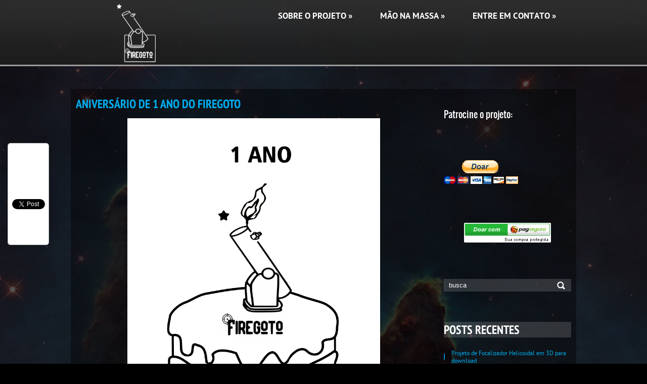

--- FILE ---
content_type: text/html; charset=UTF-8
request_url: https://firegoto.com.br/2021/09/20/aniversario-de-1-ano-do-firegoto/
body_size: 116018
content:
<!DOCTYPE html>
<html lang="pt-BR">
<head profile="http://gmpg.org/xfn/11">

	<meta http-equiv="Content-Type" content="text/html; charset=UTF-8" />
	<meta name="viewport" content="width=device-width" />
	<title>Aniversário de 1 ano do FireGoTo</title>	
	<meta name="Description" content="




Pessoal, hoje é 20 de setembro, a exatamente um ano atrás nós iniciamos esse grupo de divulgação com mais duas pessoas(Bruno e Romulo). Desde então a gente vem crescendo dia após dia, levando pos" />
<meta name="Keywords" content="Aniversário,de,1,ano,do,FireGoTo,blog" />

	<meta name='robots' content='max-image-preview:large' />
<link rel='dns-prefetch' href='//maps.google.com' />
<link rel='dns-prefetch' href='//js.stripe.com' />
<link rel='dns-prefetch' href='//www.googletagmanager.com' />
<link rel='dns-prefetch' href='//pagead2.googlesyndication.com' />
<link rel="alternate" type="application/rss+xml" title="Feed para FireGoTo &raquo;" href="https://firegoto.com.br/feed/" />
<link rel="alternate" type="application/rss+xml" title="Feed de comentários para FireGoTo &raquo;" href="https://firegoto.com.br/comments/feed/" />
<link rel="alternate" type="application/rss+xml" title="Feed de comentários para FireGoTo &raquo; Aniversário de 1 ano do FireGoTo" href="https://firegoto.com.br/2021/09/20/aniversario-de-1-ano-do-firegoto/feed/" />
<link rel="alternate" title="oEmbed (JSON)" type="application/json+oembed" href="https://firegoto.com.br/wp-json/oembed/1.0/embed?url=https%3A%2F%2Ffiregoto.com.br%2F2021%2F09%2F20%2Faniversario-de-1-ano-do-firegoto%2F" />
<link rel="alternate" title="oEmbed (XML)" type="text/xml+oembed" href="https://firegoto.com.br/wp-json/oembed/1.0/embed?url=https%3A%2F%2Ffiregoto.com.br%2F2021%2F09%2F20%2Faniversario-de-1-ano-do-firegoto%2F&#038;format=xml" />
<style id='wp-img-auto-sizes-contain-inline-css' type='text/css'>
img:is([sizes=auto i],[sizes^="auto," i]){contain-intrinsic-size:3000px 1500px}
/*# sourceURL=wp-img-auto-sizes-contain-inline-css */
</style>
<link rel='stylesheet' id='ngc2244_stars_at_night_css-css' href='https://firegoto.com.br/wp-content/plugins/stars-at-night/src/../css/stars-at-night.css?ver=1.0' type='text/css' media='all' />
<link rel='stylesheet' id='index-css' href='https://firegoto.com.br/wp-content/themes/universe/css/index.css?ver=6.9' type='text/css' media='all' />
<link rel='stylesheet' id='style-css' href='https://firegoto.com.br/wp-content/themes/universe/style.css?ver=6.9' type='text/css' media='all' />
<style id='wp-emoji-styles-inline-css' type='text/css'>

	img.wp-smiley, img.emoji {
		display: inline !important;
		border: none !important;
		box-shadow: none !important;
		height: 1em !important;
		width: 1em !important;
		margin: 0 0.07em !important;
		vertical-align: -0.1em !important;
		background: none !important;
		padding: 0 !important;
	}
/*# sourceURL=wp-emoji-styles-inline-css */
</style>
<style id='wp-block-library-inline-css' type='text/css'>
:root{--wp-block-synced-color:#7a00df;--wp-block-synced-color--rgb:122,0,223;--wp-bound-block-color:var(--wp-block-synced-color);--wp-editor-canvas-background:#ddd;--wp-admin-theme-color:#007cba;--wp-admin-theme-color--rgb:0,124,186;--wp-admin-theme-color-darker-10:#006ba1;--wp-admin-theme-color-darker-10--rgb:0,107,160.5;--wp-admin-theme-color-darker-20:#005a87;--wp-admin-theme-color-darker-20--rgb:0,90,135;--wp-admin-border-width-focus:2px}@media (min-resolution:192dpi){:root{--wp-admin-border-width-focus:1.5px}}.wp-element-button{cursor:pointer}:root .has-very-light-gray-background-color{background-color:#eee}:root .has-very-dark-gray-background-color{background-color:#313131}:root .has-very-light-gray-color{color:#eee}:root .has-very-dark-gray-color{color:#313131}:root .has-vivid-green-cyan-to-vivid-cyan-blue-gradient-background{background:linear-gradient(135deg,#00d084,#0693e3)}:root .has-purple-crush-gradient-background{background:linear-gradient(135deg,#34e2e4,#4721fb 50%,#ab1dfe)}:root .has-hazy-dawn-gradient-background{background:linear-gradient(135deg,#faaca8,#dad0ec)}:root .has-subdued-olive-gradient-background{background:linear-gradient(135deg,#fafae1,#67a671)}:root .has-atomic-cream-gradient-background{background:linear-gradient(135deg,#fdd79a,#004a59)}:root .has-nightshade-gradient-background{background:linear-gradient(135deg,#330968,#31cdcf)}:root .has-midnight-gradient-background{background:linear-gradient(135deg,#020381,#2874fc)}:root{--wp--preset--font-size--normal:16px;--wp--preset--font-size--huge:42px}.has-regular-font-size{font-size:1em}.has-larger-font-size{font-size:2.625em}.has-normal-font-size{font-size:var(--wp--preset--font-size--normal)}.has-huge-font-size{font-size:var(--wp--preset--font-size--huge)}.has-text-align-center{text-align:center}.has-text-align-left{text-align:left}.has-text-align-right{text-align:right}.has-fit-text{white-space:nowrap!important}#end-resizable-editor-section{display:none}.aligncenter{clear:both}.items-justified-left{justify-content:flex-start}.items-justified-center{justify-content:center}.items-justified-right{justify-content:flex-end}.items-justified-space-between{justify-content:space-between}.screen-reader-text{border:0;clip-path:inset(50%);height:1px;margin:-1px;overflow:hidden;padding:0;position:absolute;width:1px;word-wrap:normal!important}.screen-reader-text:focus{background-color:#ddd;clip-path:none;color:#444;display:block;font-size:1em;height:auto;left:5px;line-height:normal;padding:15px 23px 14px;text-decoration:none;top:5px;width:auto;z-index:100000}html :where(.has-border-color){border-style:solid}html :where([style*=border-top-color]){border-top-style:solid}html :where([style*=border-right-color]){border-right-style:solid}html :where([style*=border-bottom-color]){border-bottom-style:solid}html :where([style*=border-left-color]){border-left-style:solid}html :where([style*=border-width]){border-style:solid}html :where([style*=border-top-width]){border-top-style:solid}html :where([style*=border-right-width]){border-right-style:solid}html :where([style*=border-bottom-width]){border-bottom-style:solid}html :where([style*=border-left-width]){border-left-style:solid}html :where(img[class*=wp-image-]){height:auto;max-width:100%}:where(figure){margin:0 0 1em}html :where(.is-position-sticky){--wp-admin--admin-bar--position-offset:var(--wp-admin--admin-bar--height,0px)}@media screen and (max-width:600px){html :where(.is-position-sticky){--wp-admin--admin-bar--position-offset:0px}}

/*# sourceURL=wp-block-library-inline-css */
</style><style id='wp-block-heading-inline-css' type='text/css'>
h1:where(.wp-block-heading).has-background,h2:where(.wp-block-heading).has-background,h3:where(.wp-block-heading).has-background,h4:where(.wp-block-heading).has-background,h5:where(.wp-block-heading).has-background,h6:where(.wp-block-heading).has-background{padding:1.25em 2.375em}h1.has-text-align-left[style*=writing-mode]:where([style*=vertical-lr]),h1.has-text-align-right[style*=writing-mode]:where([style*=vertical-rl]),h2.has-text-align-left[style*=writing-mode]:where([style*=vertical-lr]),h2.has-text-align-right[style*=writing-mode]:where([style*=vertical-rl]),h3.has-text-align-left[style*=writing-mode]:where([style*=vertical-lr]),h3.has-text-align-right[style*=writing-mode]:where([style*=vertical-rl]),h4.has-text-align-left[style*=writing-mode]:where([style*=vertical-lr]),h4.has-text-align-right[style*=writing-mode]:where([style*=vertical-rl]),h5.has-text-align-left[style*=writing-mode]:where([style*=vertical-lr]),h5.has-text-align-right[style*=writing-mode]:where([style*=vertical-rl]),h6.has-text-align-left[style*=writing-mode]:where([style*=vertical-lr]),h6.has-text-align-right[style*=writing-mode]:where([style*=vertical-rl]){rotate:180deg}
/*# sourceURL=https://firegoto.com.br/wp-includes/blocks/heading/style.min.css */
</style>
<style id='wp-block-image-inline-css' type='text/css'>
.wp-block-image>a,.wp-block-image>figure>a{display:inline-block}.wp-block-image img{box-sizing:border-box;height:auto;max-width:100%;vertical-align:bottom}@media not (prefers-reduced-motion){.wp-block-image img.hide{visibility:hidden}.wp-block-image img.show{animation:show-content-image .4s}}.wp-block-image[style*=border-radius] img,.wp-block-image[style*=border-radius]>a{border-radius:inherit}.wp-block-image.has-custom-border img{box-sizing:border-box}.wp-block-image.aligncenter{text-align:center}.wp-block-image.alignfull>a,.wp-block-image.alignwide>a{width:100%}.wp-block-image.alignfull img,.wp-block-image.alignwide img{height:auto;width:100%}.wp-block-image .aligncenter,.wp-block-image .alignleft,.wp-block-image .alignright,.wp-block-image.aligncenter,.wp-block-image.alignleft,.wp-block-image.alignright{display:table}.wp-block-image .aligncenter>figcaption,.wp-block-image .alignleft>figcaption,.wp-block-image .alignright>figcaption,.wp-block-image.aligncenter>figcaption,.wp-block-image.alignleft>figcaption,.wp-block-image.alignright>figcaption{caption-side:bottom;display:table-caption}.wp-block-image .alignleft{float:left;margin:.5em 1em .5em 0}.wp-block-image .alignright{float:right;margin:.5em 0 .5em 1em}.wp-block-image .aligncenter{margin-left:auto;margin-right:auto}.wp-block-image :where(figcaption){margin-bottom:1em;margin-top:.5em}.wp-block-image.is-style-circle-mask img{border-radius:9999px}@supports ((-webkit-mask-image:none) or (mask-image:none)) or (-webkit-mask-image:none){.wp-block-image.is-style-circle-mask img{border-radius:0;-webkit-mask-image:url('data:image/svg+xml;utf8,<svg viewBox="0 0 100 100" xmlns="http://www.w3.org/2000/svg"><circle cx="50" cy="50" r="50"/></svg>');mask-image:url('data:image/svg+xml;utf8,<svg viewBox="0 0 100 100" xmlns="http://www.w3.org/2000/svg"><circle cx="50" cy="50" r="50"/></svg>');mask-mode:alpha;-webkit-mask-position:center;mask-position:center;-webkit-mask-repeat:no-repeat;mask-repeat:no-repeat;-webkit-mask-size:contain;mask-size:contain}}:root :where(.wp-block-image.is-style-rounded img,.wp-block-image .is-style-rounded img){border-radius:9999px}.wp-block-image figure{margin:0}.wp-lightbox-container{display:flex;flex-direction:column;position:relative}.wp-lightbox-container img{cursor:zoom-in}.wp-lightbox-container img:hover+button{opacity:1}.wp-lightbox-container button{align-items:center;backdrop-filter:blur(16px) saturate(180%);background-color:#5a5a5a40;border:none;border-radius:4px;cursor:zoom-in;display:flex;height:20px;justify-content:center;opacity:0;padding:0;position:absolute;right:16px;text-align:center;top:16px;width:20px;z-index:100}@media not (prefers-reduced-motion){.wp-lightbox-container button{transition:opacity .2s ease}}.wp-lightbox-container button:focus-visible{outline:3px auto #5a5a5a40;outline:3px auto -webkit-focus-ring-color;outline-offset:3px}.wp-lightbox-container button:hover{cursor:pointer;opacity:1}.wp-lightbox-container button:focus{opacity:1}.wp-lightbox-container button:focus,.wp-lightbox-container button:hover,.wp-lightbox-container button:not(:hover):not(:active):not(.has-background){background-color:#5a5a5a40;border:none}.wp-lightbox-overlay{box-sizing:border-box;cursor:zoom-out;height:100vh;left:0;overflow:hidden;position:fixed;top:0;visibility:hidden;width:100%;z-index:100000}.wp-lightbox-overlay .close-button{align-items:center;cursor:pointer;display:flex;justify-content:center;min-height:40px;min-width:40px;padding:0;position:absolute;right:calc(env(safe-area-inset-right) + 16px);top:calc(env(safe-area-inset-top) + 16px);z-index:5000000}.wp-lightbox-overlay .close-button:focus,.wp-lightbox-overlay .close-button:hover,.wp-lightbox-overlay .close-button:not(:hover):not(:active):not(.has-background){background:none;border:none}.wp-lightbox-overlay .lightbox-image-container{height:var(--wp--lightbox-container-height);left:50%;overflow:hidden;position:absolute;top:50%;transform:translate(-50%,-50%);transform-origin:top left;width:var(--wp--lightbox-container-width);z-index:9999999999}.wp-lightbox-overlay .wp-block-image{align-items:center;box-sizing:border-box;display:flex;height:100%;justify-content:center;margin:0;position:relative;transform-origin:0 0;width:100%;z-index:3000000}.wp-lightbox-overlay .wp-block-image img{height:var(--wp--lightbox-image-height);min-height:var(--wp--lightbox-image-height);min-width:var(--wp--lightbox-image-width);width:var(--wp--lightbox-image-width)}.wp-lightbox-overlay .wp-block-image figcaption{display:none}.wp-lightbox-overlay button{background:none;border:none}.wp-lightbox-overlay .scrim{background-color:#fff;height:100%;opacity:.9;position:absolute;width:100%;z-index:2000000}.wp-lightbox-overlay.active{visibility:visible}@media not (prefers-reduced-motion){.wp-lightbox-overlay.active{animation:turn-on-visibility .25s both}.wp-lightbox-overlay.active img{animation:turn-on-visibility .35s both}.wp-lightbox-overlay.show-closing-animation:not(.active){animation:turn-off-visibility .35s both}.wp-lightbox-overlay.show-closing-animation:not(.active) img{animation:turn-off-visibility .25s both}.wp-lightbox-overlay.zoom.active{animation:none;opacity:1;visibility:visible}.wp-lightbox-overlay.zoom.active .lightbox-image-container{animation:lightbox-zoom-in .4s}.wp-lightbox-overlay.zoom.active .lightbox-image-container img{animation:none}.wp-lightbox-overlay.zoom.active .scrim{animation:turn-on-visibility .4s forwards}.wp-lightbox-overlay.zoom.show-closing-animation:not(.active){animation:none}.wp-lightbox-overlay.zoom.show-closing-animation:not(.active) .lightbox-image-container{animation:lightbox-zoom-out .4s}.wp-lightbox-overlay.zoom.show-closing-animation:not(.active) .lightbox-image-container img{animation:none}.wp-lightbox-overlay.zoom.show-closing-animation:not(.active) .scrim{animation:turn-off-visibility .4s forwards}}@keyframes show-content-image{0%{visibility:hidden}99%{visibility:hidden}to{visibility:visible}}@keyframes turn-on-visibility{0%{opacity:0}to{opacity:1}}@keyframes turn-off-visibility{0%{opacity:1;visibility:visible}99%{opacity:0;visibility:visible}to{opacity:0;visibility:hidden}}@keyframes lightbox-zoom-in{0%{transform:translate(calc((-100vw + var(--wp--lightbox-scrollbar-width))/2 + var(--wp--lightbox-initial-left-position)),calc(-50vh + var(--wp--lightbox-initial-top-position))) scale(var(--wp--lightbox-scale))}to{transform:translate(-50%,-50%) scale(1)}}@keyframes lightbox-zoom-out{0%{transform:translate(-50%,-50%) scale(1);visibility:visible}99%{visibility:visible}to{transform:translate(calc((-100vw + var(--wp--lightbox-scrollbar-width))/2 + var(--wp--lightbox-initial-left-position)),calc(-50vh + var(--wp--lightbox-initial-top-position))) scale(var(--wp--lightbox-scale));visibility:hidden}}
/*# sourceURL=https://firegoto.com.br/wp-includes/blocks/image/style.min.css */
</style>
<style id='wp-block-paragraph-inline-css' type='text/css'>
.is-small-text{font-size:.875em}.is-regular-text{font-size:1em}.is-large-text{font-size:2.25em}.is-larger-text{font-size:3em}.has-drop-cap:not(:focus):first-letter{float:left;font-size:8.4em;font-style:normal;font-weight:100;line-height:.68;margin:.05em .1em 0 0;text-transform:uppercase}body.rtl .has-drop-cap:not(:focus):first-letter{float:none;margin-left:.1em}p.has-drop-cap.has-background{overflow:hidden}:root :where(p.has-background){padding:1.25em 2.375em}:where(p.has-text-color:not(.has-link-color)) a{color:inherit}p.has-text-align-left[style*="writing-mode:vertical-lr"],p.has-text-align-right[style*="writing-mode:vertical-rl"]{rotate:180deg}
/*# sourceURL=https://firegoto.com.br/wp-includes/blocks/paragraph/style.min.css */
</style>
<style id='global-styles-inline-css' type='text/css'>
:root{--wp--preset--aspect-ratio--square: 1;--wp--preset--aspect-ratio--4-3: 4/3;--wp--preset--aspect-ratio--3-4: 3/4;--wp--preset--aspect-ratio--3-2: 3/2;--wp--preset--aspect-ratio--2-3: 2/3;--wp--preset--aspect-ratio--16-9: 16/9;--wp--preset--aspect-ratio--9-16: 9/16;--wp--preset--color--black: #000000;--wp--preset--color--cyan-bluish-gray: #abb8c3;--wp--preset--color--white: #ffffff;--wp--preset--color--pale-pink: #f78da7;--wp--preset--color--vivid-red: #cf2e2e;--wp--preset--color--luminous-vivid-orange: #ff6900;--wp--preset--color--luminous-vivid-amber: #fcb900;--wp--preset--color--light-green-cyan: #7bdcb5;--wp--preset--color--vivid-green-cyan: #00d084;--wp--preset--color--pale-cyan-blue: #8ed1fc;--wp--preset--color--vivid-cyan-blue: #0693e3;--wp--preset--color--vivid-purple: #9b51e0;--wp--preset--gradient--vivid-cyan-blue-to-vivid-purple: linear-gradient(135deg,rgb(6,147,227) 0%,rgb(155,81,224) 100%);--wp--preset--gradient--light-green-cyan-to-vivid-green-cyan: linear-gradient(135deg,rgb(122,220,180) 0%,rgb(0,208,130) 100%);--wp--preset--gradient--luminous-vivid-amber-to-luminous-vivid-orange: linear-gradient(135deg,rgb(252,185,0) 0%,rgb(255,105,0) 100%);--wp--preset--gradient--luminous-vivid-orange-to-vivid-red: linear-gradient(135deg,rgb(255,105,0) 0%,rgb(207,46,46) 100%);--wp--preset--gradient--very-light-gray-to-cyan-bluish-gray: linear-gradient(135deg,rgb(238,238,238) 0%,rgb(169,184,195) 100%);--wp--preset--gradient--cool-to-warm-spectrum: linear-gradient(135deg,rgb(74,234,220) 0%,rgb(151,120,209) 20%,rgb(207,42,186) 40%,rgb(238,44,130) 60%,rgb(251,105,98) 80%,rgb(254,248,76) 100%);--wp--preset--gradient--blush-light-purple: linear-gradient(135deg,rgb(255,206,236) 0%,rgb(152,150,240) 100%);--wp--preset--gradient--blush-bordeaux: linear-gradient(135deg,rgb(254,205,165) 0%,rgb(254,45,45) 50%,rgb(107,0,62) 100%);--wp--preset--gradient--luminous-dusk: linear-gradient(135deg,rgb(255,203,112) 0%,rgb(199,81,192) 50%,rgb(65,88,208) 100%);--wp--preset--gradient--pale-ocean: linear-gradient(135deg,rgb(255,245,203) 0%,rgb(182,227,212) 50%,rgb(51,167,181) 100%);--wp--preset--gradient--electric-grass: linear-gradient(135deg,rgb(202,248,128) 0%,rgb(113,206,126) 100%);--wp--preset--gradient--midnight: linear-gradient(135deg,rgb(2,3,129) 0%,rgb(40,116,252) 100%);--wp--preset--font-size--small: 13px;--wp--preset--font-size--medium: 20px;--wp--preset--font-size--large: 36px;--wp--preset--font-size--x-large: 42px;--wp--preset--spacing--20: 0.44rem;--wp--preset--spacing--30: 0.67rem;--wp--preset--spacing--40: 1rem;--wp--preset--spacing--50: 1.5rem;--wp--preset--spacing--60: 2.25rem;--wp--preset--spacing--70: 3.38rem;--wp--preset--spacing--80: 5.06rem;--wp--preset--shadow--natural: 6px 6px 9px rgba(0, 0, 0, 0.2);--wp--preset--shadow--deep: 12px 12px 50px rgba(0, 0, 0, 0.4);--wp--preset--shadow--sharp: 6px 6px 0px rgba(0, 0, 0, 0.2);--wp--preset--shadow--outlined: 6px 6px 0px -3px rgb(255, 255, 255), 6px 6px rgb(0, 0, 0);--wp--preset--shadow--crisp: 6px 6px 0px rgb(0, 0, 0);}:where(.is-layout-flex){gap: 0.5em;}:where(.is-layout-grid){gap: 0.5em;}body .is-layout-flex{display: flex;}.is-layout-flex{flex-wrap: wrap;align-items: center;}.is-layout-flex > :is(*, div){margin: 0;}body .is-layout-grid{display: grid;}.is-layout-grid > :is(*, div){margin: 0;}:where(.wp-block-columns.is-layout-flex){gap: 2em;}:where(.wp-block-columns.is-layout-grid){gap: 2em;}:where(.wp-block-post-template.is-layout-flex){gap: 1.25em;}:where(.wp-block-post-template.is-layout-grid){gap: 1.25em;}.has-black-color{color: var(--wp--preset--color--black) !important;}.has-cyan-bluish-gray-color{color: var(--wp--preset--color--cyan-bluish-gray) !important;}.has-white-color{color: var(--wp--preset--color--white) !important;}.has-pale-pink-color{color: var(--wp--preset--color--pale-pink) !important;}.has-vivid-red-color{color: var(--wp--preset--color--vivid-red) !important;}.has-luminous-vivid-orange-color{color: var(--wp--preset--color--luminous-vivid-orange) !important;}.has-luminous-vivid-amber-color{color: var(--wp--preset--color--luminous-vivid-amber) !important;}.has-light-green-cyan-color{color: var(--wp--preset--color--light-green-cyan) !important;}.has-vivid-green-cyan-color{color: var(--wp--preset--color--vivid-green-cyan) !important;}.has-pale-cyan-blue-color{color: var(--wp--preset--color--pale-cyan-blue) !important;}.has-vivid-cyan-blue-color{color: var(--wp--preset--color--vivid-cyan-blue) !important;}.has-vivid-purple-color{color: var(--wp--preset--color--vivid-purple) !important;}.has-black-background-color{background-color: var(--wp--preset--color--black) !important;}.has-cyan-bluish-gray-background-color{background-color: var(--wp--preset--color--cyan-bluish-gray) !important;}.has-white-background-color{background-color: var(--wp--preset--color--white) !important;}.has-pale-pink-background-color{background-color: var(--wp--preset--color--pale-pink) !important;}.has-vivid-red-background-color{background-color: var(--wp--preset--color--vivid-red) !important;}.has-luminous-vivid-orange-background-color{background-color: var(--wp--preset--color--luminous-vivid-orange) !important;}.has-luminous-vivid-amber-background-color{background-color: var(--wp--preset--color--luminous-vivid-amber) !important;}.has-light-green-cyan-background-color{background-color: var(--wp--preset--color--light-green-cyan) !important;}.has-vivid-green-cyan-background-color{background-color: var(--wp--preset--color--vivid-green-cyan) !important;}.has-pale-cyan-blue-background-color{background-color: var(--wp--preset--color--pale-cyan-blue) !important;}.has-vivid-cyan-blue-background-color{background-color: var(--wp--preset--color--vivid-cyan-blue) !important;}.has-vivid-purple-background-color{background-color: var(--wp--preset--color--vivid-purple) !important;}.has-black-border-color{border-color: var(--wp--preset--color--black) !important;}.has-cyan-bluish-gray-border-color{border-color: var(--wp--preset--color--cyan-bluish-gray) !important;}.has-white-border-color{border-color: var(--wp--preset--color--white) !important;}.has-pale-pink-border-color{border-color: var(--wp--preset--color--pale-pink) !important;}.has-vivid-red-border-color{border-color: var(--wp--preset--color--vivid-red) !important;}.has-luminous-vivid-orange-border-color{border-color: var(--wp--preset--color--luminous-vivid-orange) !important;}.has-luminous-vivid-amber-border-color{border-color: var(--wp--preset--color--luminous-vivid-amber) !important;}.has-light-green-cyan-border-color{border-color: var(--wp--preset--color--light-green-cyan) !important;}.has-vivid-green-cyan-border-color{border-color: var(--wp--preset--color--vivid-green-cyan) !important;}.has-pale-cyan-blue-border-color{border-color: var(--wp--preset--color--pale-cyan-blue) !important;}.has-vivid-cyan-blue-border-color{border-color: var(--wp--preset--color--vivid-cyan-blue) !important;}.has-vivid-purple-border-color{border-color: var(--wp--preset--color--vivid-purple) !important;}.has-vivid-cyan-blue-to-vivid-purple-gradient-background{background: var(--wp--preset--gradient--vivid-cyan-blue-to-vivid-purple) !important;}.has-light-green-cyan-to-vivid-green-cyan-gradient-background{background: var(--wp--preset--gradient--light-green-cyan-to-vivid-green-cyan) !important;}.has-luminous-vivid-amber-to-luminous-vivid-orange-gradient-background{background: var(--wp--preset--gradient--luminous-vivid-amber-to-luminous-vivid-orange) !important;}.has-luminous-vivid-orange-to-vivid-red-gradient-background{background: var(--wp--preset--gradient--luminous-vivid-orange-to-vivid-red) !important;}.has-very-light-gray-to-cyan-bluish-gray-gradient-background{background: var(--wp--preset--gradient--very-light-gray-to-cyan-bluish-gray) !important;}.has-cool-to-warm-spectrum-gradient-background{background: var(--wp--preset--gradient--cool-to-warm-spectrum) !important;}.has-blush-light-purple-gradient-background{background: var(--wp--preset--gradient--blush-light-purple) !important;}.has-blush-bordeaux-gradient-background{background: var(--wp--preset--gradient--blush-bordeaux) !important;}.has-luminous-dusk-gradient-background{background: var(--wp--preset--gradient--luminous-dusk) !important;}.has-pale-ocean-gradient-background{background: var(--wp--preset--gradient--pale-ocean) !important;}.has-electric-grass-gradient-background{background: var(--wp--preset--gradient--electric-grass) !important;}.has-midnight-gradient-background{background: var(--wp--preset--gradient--midnight) !important;}.has-small-font-size{font-size: var(--wp--preset--font-size--small) !important;}.has-medium-font-size{font-size: var(--wp--preset--font-size--medium) !important;}.has-large-font-size{font-size: var(--wp--preset--font-size--large) !important;}.has-x-large-font-size{font-size: var(--wp--preset--font-size--x-large) !important;}
/*# sourceURL=global-styles-inline-css */
</style>

<style id='classic-theme-styles-inline-css' type='text/css'>
/*! This file is auto-generated */
.wp-block-button__link{color:#fff;background-color:#32373c;border-radius:9999px;box-shadow:none;text-decoration:none;padding:calc(.667em + 2px) calc(1.333em + 2px);font-size:1.125em}.wp-block-file__button{background:#32373c;color:#fff;text-decoration:none}
/*# sourceURL=/wp-includes/css/classic-themes.min.css */
</style>
<link rel='stylesheet' id='wpedon-css' href='https://firegoto.com.br/wp-content/plugins/easy-paypal-donation/assets/css/wpedon.css?ver=1.5.3' type='text/css' media='all' />
<link rel='stylesheet' id='f13-gmpw-style-css' href='https://firegoto.com.br/wp-content/plugins/f13-github-mini-profile-widget/github-profile-widget.css?ver=6.9' type='text/css' media='all' />
<link rel='stylesheet' id='github-embed-css' href='https://firegoto.com.br/wp-content/plugins/github-embed/css/github-embed.css?ver=6.9' type='text/css' media='all' />
<script type="text/javascript" src="https://firegoto.com.br/wp-includes/js/jquery/jquery.min.js?ver=3.7.1" id="jquery-core-js"></script>
<script type="text/javascript" src="https://firegoto.com.br/wp-includes/js/jquery/jquery-migrate.min.js?ver=3.4.1" id="jquery-migrate-js"></script>
<script type="text/javascript" src="https://maps.google.com/maps/api/js?ver=3" id="googlemaps-js"></script>
<script type="text/javascript" src="https://firegoto.com.br/wp-content/plugins/wp-simple-spreadsheet-fetcher-for-google/src/blocks/fetcher-chart/googleChart.js?ver=1.0.0" id="google-charts-js"></script>
<link rel="https://api.w.org/" href="https://firegoto.com.br/wp-json/" /><link rel="alternate" title="JSON" type="application/json" href="https://firegoto.com.br/wp-json/wp/v2/posts/631" /><link rel="EditURI" type="application/rsd+xml" title="RSD" href="https://firegoto.com.br/xmlrpc.php?rsd" />
<meta name="generator" content="WordPress 6.9" />
<link rel="canonical" href="https://firegoto.com.br/2021/09/20/aniversario-de-1-ano-do-firegoto/" />
<link rel='shortlink' href='https://firegoto.com.br/?p=631' />
<meta name="generator" content="Site Kit by Google 1.170.0" /><script>var wssffg_rest_url = "https://firegoto.com.br/wp-json/";</script><link rel="shortcut icon" href="http://firegoto.com.br/wp-content/themes/universe/images/favicon.png" type="image/x-icon" />
<link rel="alternate" type="application/rss+xml" title="RSS Feed" href="https://firegoto.com.br/feed/" />
					<script type="text/javascript" src="https://firegoto.com.br/wp-content/themes/universe/js/dpagination.js"></script>
						
				<link rel="stylesheet" href="https://firegoto.com.br/wp-content/themes/universe/css/wide.css" type="text/css" media="screen and (min-width:1024px)" />
				<!--[if lt IE 9]>
				<link rel="stylesheet" href="https://firegoto.com.br/wp-content/themes/universe/css/wide.css" type="text/css" media="screen" />
				<link rel="stylesheet" href="https://firegoto.com.br/wp-content/themes/universe/css/ie.css" type="text/css" media="screen" />
				<![endif]-->
				<link rel="stylesheet" href="https://firegoto.com.br/wp-content/themes/universe/css/mobile.css" type="text/css" media="screen and (min-width:240px) and (max-width:639px)" />
				<link rel="stylesheet" href="https://firegoto.com.br/wp-content/themes/universe/css/tablet.css" type="text/css" media="screen and (min-width:640px) and (max-width:1023px)" />
								<link rel="stylesheet" href="https://firegoto.com.br/wp-content/themes/universe/css/shortcode.css" type="text/css" media="screen, projection" />
				<script type="text/javascript" src="https://firegoto.com.br/wp-content/themes/universe/js/superfish.js?ver=3.3.1"></script>
				<script type="text/javascript" src="https://firegoto.com.br/wp-content/themes/universe/js/smthemes.js?ver=1895"></script>
				<script src="https://firegoto.com.br/wp-content/themes/universe/js/jquery.cycle.all.js" type="text/javascript"></script>
						<script type="text/javascript">
				jQuery(document).ready(function() {

								jQuery(window).load(function() {
	jQuery( '.fp-slides, .fp-thumbnail img' ).css( 'height', jQuery( '.fp-slides' ).height() );
		jQuery('.fp-slides').cycle({
		fx: 'fade',
		timeout: 3000,
		delay: 0,
		speed: 1000,
		next: '.fp-next',
		prev: '.fp-prev',
		pager: '.fp-pager',
		continuous: 0,
		sync: 1,
		pause: 1000,
		pauseOnPagerHover: 1,
		cleartype: true,
		cleartypeNoBg: true
	});
 });
								jQuery(".menus .children").addClass('sub-menu');
									if ( jQuery(document).width() > 1023 ) jQuery(function(){ 
	jQuery('ul.menus').superfish({ 
	animation: {height:'show'},				
								autoArrows:  true,
                dropShadows: false, 
                speed: 200,
                delay: 800                });
            });
								jQuery('textarea#comment').each(function(){
						jQuery(this).attr('name','1c236');
					});
				});
			</script>
			
<!-- Meta-etiquetas do Google AdSense adicionado pelo Site Kit -->
<meta name="google-adsense-platform-account" content="ca-host-pub-2644536267352236">
<meta name="google-adsense-platform-domain" content="sitekit.withgoogle.com">
<!-- Fim das meta-etiquetas do Google AdSense adicionado pelo Site Kit -->

<!-- Código do Google Adsense adicionado pelo Site Kit -->
<script type="text/javascript" async="async" src="https://pagead2.googlesyndication.com/pagead/js/adsbygoogle.js?client=ca-pub-5131461249482394&amp;host=ca-host-pub-2644536267352236" crossorigin="anonymous"></script>

<!-- Fim do código do Google AdSense adicionado pelo Site Kit -->
<link rel="icon" href="https://firegoto.com.br/wp-content/uploads/2020/09/cropped-icone-32x32.jpg" sizes="32x32" />
<link rel="icon" href="https://firegoto.com.br/wp-content/uploads/2020/09/cropped-icone-192x192.jpg" sizes="192x192" />
<link rel="apple-touch-icon" href="https://firegoto.com.br/wp-content/uploads/2020/09/cropped-icone-180x180.jpg" />
<meta name="msapplication-TileImage" content="https://firegoto.com.br/wp-content/uploads/2020/09/cropped-icone-270x270.jpg" />
	
	<style type="text/css"></style>
	
		
	
</head>

<body class="wp-singular post-template-default single single-post postid-631 single-format-standard wp-theme-universe no-slider content-r fl-builder-lite-2-9-4-2 fl-no-js" layout='2'>

<div id='scrollUp'><img src='https://firegoto.com.br/wp-content/themes/universe/images/smt/arrow-up.png' alt='Up' title='Scroll window up' /></div>
		
<div id='all'>
<div id='header'>
	
	<div id="top-block">
		<div class="container">
			<div id="logo">
								<a href='https://firegoto.com.br/'><img src='http://firegoto.com.br/wp-content/uploads/2020/09/logo.png' class='logo' alt='FireGoTo' title="FireGoTo" /></a>
						
						</div>
			<div id='mainmenu-container'>
				<div id='mainmenu'>
					<div class="menu-inicial-container"><ul id="menu-inicial" class="menus menu-primary"><li id="menu-item-26" class="menu-item menu-item-type-post_type menu-item-object-page menu-item-has-children menu-item-26"><a href="https://firegoto.com.br/sobre-o-projeto/">Sobre o Projeto</a>
<ul class='sub-menu'><div class='transparent'></div><div class='inner'>
	<li id="menu-item-27" class="menu-item menu-item-type-post_type menu-item-object-page menu-item-home menu-item-27"><a href="https://firegoto.com.br/">O que é o FireGoTo</a></li>
	<li id="menu-item-199" class="menu-item menu-item-type-post_type menu-item-object-page menu-item-199"><a href="https://firegoto.com.br/sobre-o-projeto/firegoto-blog/">Firegoto Blog</a></li>
	<li id="menu-item-30" class="menu-item menu-item-type-post_type menu-item-object-page menu-item-30"><a href="https://firegoto.com.br/sobre-o-projeto/quem-somos/">Quem somos</a></li>
	<li id="menu-item-96" class="menu-item menu-item-type-post_type menu-item-object-page menu-item-96"><a href="https://firegoto.com.br/sobre-o-projeto/github/">Github</a></li>
	<li id="menu-item-72" class="menu-item menu-item-type-post_type menu-item-object-page menu-item-72"><a href="https://firegoto.com.br/sobre-o-projeto/ceu-de-hoje/">Céu de Hoje</a></li>
	<li id="menu-item-190" class="menu-item menu-item-type-post_type menu-item-object-page menu-item-190"><a href="https://firegoto.com.br/sobre-o-projeto/galeria-de-projetos/">Galeria de projetos</a></li>
	<li id="menu-item-584" class="menu-item menu-item-type-post_type menu-item-object-page menu-item-584"><a href="https://firegoto.com.br/sobre-o-projeto/patrocine-o-projeto/">Patrocine o projeto</a></li>
</div></ul>
</li>
<li id="menu-item-42" class="menu-item menu-item-type-post_type menu-item-object-page menu-item-has-children menu-item-42"><a href="https://firegoto.com.br/mao-na-massa/">Mão na massa</a>
<ul class='sub-menu'><div class='transparent'></div><div class='inner'>
	<li id="menu-item-46" class="menu-item menu-item-type-post_type menu-item-object-page menu-item-46"><a href="https://firegoto.com.br/mao-na-massa/lista-de-componentes/">Lista de componentes</a></li>
	<li id="menu-item-618" class="menu-item menu-item-type-post_type menu-item-object-page menu-item-618"><a href="https://firegoto.com.br/mao-na-massa/indicacoes-de-compra/">Indicações de Compra</a></li>
	<li id="menu-item-316" class="menu-item menu-item-type-post_type menu-item-object-page menu-item-316"><a href="https://firegoto.com.br/mao-na-massa/quanto-custa-fazer-o-firegoto/">Quanto custa fazer o FireGoTo</a></li>
	<li id="menu-item-44" class="menu-item menu-item-type-post_type menu-item-object-page menu-item-44"><a href="https://firegoto.com.br/mao-na-massa/pci/">PCI – Placa de circuito impresso</a></li>
	<li id="menu-item-456" class="menu-item menu-item-type-post_type menu-item-object-page menu-item-456"><a href="https://firegoto.com.br/mao-na-massa/soldagem-dos-componentes/">Soldagem dos componentes</a></li>
	<li id="menu-item-92" class="menu-item menu-item-type-post_type menu-item-object-page menu-item-92"><a href="https://firegoto.com.br/mao-na-massa/mecanica/">Mecânica</a></li>
	<li id="menu-item-436" class="menu-item menu-item-type-post_type menu-item-object-page menu-item-436"><a href="https://firegoto.com.br/mao-na-massa/caixa-de-reducao/">Caixa de Redução</a></li>
	<li id="menu-item-45" class="menu-item menu-item-type-post_type menu-item-object-page menu-item-45"><a href="https://firegoto.com.br/mao-na-massa/arduino/">Arduino</a></li>
	<li id="menu-item-344" class="menu-item menu-item-type-post_type menu-item-object-page menu-item-344"><a href="https://firegoto.com.br/mao-na-massa/bibliotecas-arduino/">Bibliotecas Arduino</a></li>
	<li id="menu-item-361" class="menu-item menu-item-type-post_type menu-item-object-page menu-item-361"><a href="https://firegoto.com.br/mao-na-massa/ligacao-dos-motores-de-passo/">Ligação dos motores de passo</a></li>
	<li id="menu-item-101" class="menu-item menu-item-type-post_type menu-item-object-page menu-item-101"><a href="https://firegoto.com.br/mao-na-massa/configurando-o-firegoto/">Configurando o FireGoTo</a></li>
	<li id="menu-item-43" class="menu-item menu-item-type-post_type menu-item-object-page menu-item-43"><a href="https://firegoto.com.br/mao-na-massa/skysafari/">SkySafari</a></li>
	<li id="menu-item-168" class="menu-item menu-item-type-post_type menu-item-object-page menu-item-168"><a href="https://firegoto.com.br/mao-na-massa/projetos-de-montagem/">Projeto de montagem</a></li>
	<li id="menu-item-310" class="menu-item menu-item-type-post_type menu-item-object-page menu-item-310"><a href="https://firegoto.com.br/mao-na-massa/mascara-de-bahtinov/">Máscara de Bahtinov</a></li>
	<li id="menu-item-745" class="menu-item menu-item-type-post_type menu-item-object-page menu-item-745"><a href="https://firegoto.com.br/projeto-de-focalizador-helicoidal-em-3d-para-download/">Focalizador Helicoidal em 3D para download</a></li>
</div></ul>
</li>
<li id="menu-item-69" class="menu-item menu-item-type-post_type menu-item-object-page menu-item-has-children menu-item-69"><a href="https://firegoto.com.br/entre-em-contato/">Entre em contato</a>
<ul class='sub-menu'><div class='transparent'></div><div class='inner'>
	<li id="menu-item-70" class="menu-item menu-item-type-post_type menu-item-object-page menu-item-70"><a href="https://firegoto.com.br/entre-em-contato/grupo-whatsapp/">Grupo WhatsApp</a></li>
</div></ul>
</li>
</ul></div>				</div>
			</div>
		</div>
	</div>
	<div class="clear"></div>
	<div class='container clearfix'>
		<select class='mobile-menu' id='mobile-main-menu'><option value='#'>Go to ...</option>		<script>
			jQuery(document).ready(function(){
				jQuery('.menu-primary li').each(function() {
					jQuery('<option />', {
					'value':jQuery(this).find('a').attr('href'),
					'text':jQuery(this).find('a').html()
					}).appendTo(jQuery('#mobile-main-menu'));
				});
			});
		</script>
		</select>		<div id='header-block'>
		
			
						
		</div>
		
		
	</div>
</div>

<div id='content-top' class='container'></div>
<div id='content'>
	<div class='container clearfix'>
		
		
	<div class='sidebar right clearfix'>
		<div id="block-5" class="widget widget_block"><div class="inner">
<h2 class="wp-block-heading">Patrocine o projeto:</h2>
</div></div><div id="block-4" class="widget widget_block"><div class="inner"><p><style>
        .wpedon-container .wpedon-select,
        .wpedon-container .wpedon-input {
            width: 171px;
            min-width: 171px;
            max-width: 171px;
        }
    </style><div class='wpedon-container wpedon-align-left'><form target='_blank' action='https://www.paypal.com/cgi-bin/webscr' method='post' class='wpedon-form'><input type='hidden' name='cmd' value='_donations' /><input type='hidden' name='business' value='FWPWLEG478RUE' /><input type='hidden' name='currency_code' value='BRL' /><input type='hidden' name='notify_url' value='https://firegoto.com.br/wp-admin/admin-post.php?action=add_wpedon_button_ipn'><input type='hidden' name='lc' value='pt_BR'><input type='hidden' name='bn' value='WPPlugin_SP'><input type='hidden' name='return' value='https://firegoto.com.br/thankyou' /><input type='hidden' name='cancel_return' value='https://firegoto.com.br/cancel' /><input class='wpedon_paypalbuttonimage' type='image' src='https://www.paypal.com/pt_PT/PT/i/btn/btn_donateCC_LG.gif' border='0' name='submit' alt='Make your payments with PayPal. It is free, secure, effective.' style='border: none;'><img alt='' border='0' style='border:none;display:none;' src='https://www.paypal.com/pt_BR/i/scr/pixel.gif' width='1' height='1'><input type='hidden' name='amount' id='amount_4c44814b71d44c8c6124bf5c47ef0ee6' value='' /><input type='hidden' name='price' id='price_4c44814b71d44c8c6124bf5c47ef0ee6' value='' /><input type='hidden' name='item_number' value='FireGoTo-DN' /><input type='hidden' name='item_name' value='Donativo para o FireGoTo' /><input type='hidden' name='name' value='Donativo para o FireGoTo' /><input type='hidden' name='custom' value='579'><input type='hidden' name='no_shipping' value='1'><input type='hidden' name='no_note' value='1'><input type='hidden' name='currency_code' value='BRL'></form></div></p>
</div></div><div id="block-6" class="widget widget_block widget_media_image"><div class="inner">
<figure class="wp-block-image size-full"><a href="https://pagseguro.uol.com.br/checkout/v2/donation.html?receiverEmail=rangel@hsg.com.br&amp;currency=BRL" target="_blank"><img decoding="async" width="209" height="48" src="https://firegoto.com.br/wp-content/uploads/2021/08/pagseguro-doar.gif" alt="" class="wp-image-594"/></a></figure>
</div></div><div id="search-2" class="widget widget_search"><div class="inner"> 
<div class="searchform" title="">
    <form method="get" ifaviconffd="searchform" action="https://firegoto.com.br/"> 
		<input type='submit' value='' class='searchbtn' />
        <input type="text" value="Busca" class='searchtxt' 
            name="s" id="s"  onblur="if (this.value == '')  {this.value = 'Busca';}"  
            onfocus="if (this.value == 'Busca') {this.value = '';}" 
        />
		<div style='clear:both'></div>
    </form>
</div><!-- #search --></div></div>
		<div id="recent-posts-2" class="widget widget_recent_entries"><div class="inner">
		<div class="caption"><h3>Posts recentes</h3></div>
		<ul>
											<li>
					<a href="https://firegoto.com.br/2023/01/05/projeto-de-focalizador-helicoidal-em-3d-para-download/"><a href="https://firegoto.com.br/projeto-de-focalizador-helicoidal-em-3d-para-download/">Projeto de Focalizador Helicoidal em 3D para download</a></a>
									</li>
											<li>
					<a href="https://firegoto.com.br/2022/09/21/2-anos-do-projeto-firegoto-com-br/">2 anos do projeto firegoto.com.br</a>
									</li>
											<li>
					<a href="https://firegoto.com.br/2022/07/08/montagem-firegoto-truss-tube-300mm/">Montagem Firegoto Truss Tube 300mm</a>
									</li>
											<li>
					<a href="https://firegoto.com.br/2022/06/21/solucao-barata-de-go-to-push-to/">Solução barata de Go-To (push-to)</a>
									</li>
											<li>
					<a href="https://firegoto.com.br/2022/03/14/nova-motorizacao-na-galeria/">Nova motorização na galeria</a>
									</li>
					</ul>

		</div></div>	</div><!-- ddd-->		 
		<div id="main_content"> <div class='articles'> 		<div class='one-post'>
			<div id="post-631" class="post-caption post-631 post type-post status-publish format-standard hentry category-blog">
							<h1>Aniversário de 1 ano do FireGoTo</h1>
						
			
			
			</div>
			<div class='post-body'>
			
				
			
			
<p class="has-text-align-center"><img decoding="async" src="[data-uri]" alt="" style="width: 500px;"></p>



<p>Pessoal, hoje é 20 de setembro, a exatamente um ano atrás nós iniciamos esse grupo de divulgação com mais duas pessoas(Bruno e Romulo). Desde então a gente vem crescendo dia após dia, levando possibilidades para a astronomia do país. Parabéns para nós todos hoje pelo aniversário de 1 ano do FireGoTo. Agradecimentos especiais ao Reginaldo Nazar por começar o projeto. Não seriamos nada sem vocês todos por aqui. Vocês são fenomenais. Novamente, parabéns para todos nós!</p>
				
			
			</div>
			<div class="bottom-block">
				<div class='post-meta'>
			
				<img alt="" src="https://firegoto.com.br/wp-content/themes/universe/images/smt/date.png"> <span class='post-date'>20/09/2021</span>
				
				<span class="post-category"><img alt="" src="https://firegoto.com.br/wp-content/themes/universe/images/smt/category.png"> <a href="https://firegoto.com.br/category/blog/" rel="category tag">blog</a></span>
				<img alt="" src="https://firegoto.com.br/wp-content/themes/universe/images/smt/comments.png"> <span class='post-comments'><a href="https://firegoto.com.br/2021/09/20/aniversario-de-1-ano-do-firegoto/#respond">Sem comentários</a></span>
							</div>							</div>
		</div>
		
		
		
		
		
	
	
	
	
	</div>	
	
	
	
	
	
				<div class="related-posts">				<h3>Posts relacionados:</h3><ul>							<li class='first'><a href="https://firegoto.com.br/2023/01/05/projeto-de-focalizador-helicoidal-em-3d-para-download/" title="Permalink para <a href="https://firegoto.com.br/projeto-de-focalizador-helicoidal-em-3d-para-download/">Projeto de Focalizador Helicoidal em 3D para download</a>" class='img'><img src='https://firegoto.com.br/wp-content/themes/universe/images/smt/article_related.png' width='126' height='126' alt='article' /></a><br /><a href="https://firegoto.com.br/2023/01/05/projeto-de-focalizador-helicoidal-em-3d-para-download/" title="Permalink para <a href="https://firegoto.com.br/projeto-de-focalizador-helicoidal-em-3d-para-download/">Projeto de Focalizador Helicoidal em 3D para download</a>" rel="bookmark" class="related-ttl"><div class='related-bg' style='background:rgb(95,42,77)'></div><span><a href="https://firegoto.com.br/projeto-de-focalizador-helicoidal-em-3d-para-download/">Projeto de Focalizador Helicoidal em 3D para download</a></span></a></li>										<li><a href="https://firegoto.com.br/2022/09/21/2-anos-do-projeto-firegoto-com-br/" title="Permalink para 2 anos do projeto firegoto.com.br" class='img'><img src='https://firegoto.com.br/wp-content/themes/universe/images/smt/article_related.png' width='126' height='126' alt='article' /></a><br /><a href="https://firegoto.com.br/2022/09/21/2-anos-do-projeto-firegoto-com-br/" title="Permalink para 2 anos do projeto firegoto.com.br" rel="bookmark" class="related-ttl"><div class='related-bg' style='background:rgb(132,50,83)'></div><span>2 anos do projeto firegoto.com.br</span></a></li>										<li><a href="https://firegoto.com.br/2022/07/08/montagem-firegoto-truss-tube-300mm/" title="Permalink para Montagem Firegoto Truss Tube 300mm" class='img'><img src='https://firegoto.com.br/wp-content/themes/universe/images/smt/article_related.png' width='126' height='126' alt='article' /></a><br /><a href="https://firegoto.com.br/2022/07/08/montagem-firegoto-truss-tube-300mm/" title="Permalink para Montagem Firegoto Truss Tube 300mm" rel="bookmark" class="related-ttl"><div class='related-bg' style='background:rgb(140,56,121)'></div><span>Montagem Firegoto Truss Tube 300mm</span></a></li>										<li><a href="https://firegoto.com.br/2022/06/21/solucao-barata-de-go-to-push-to/" title="Permalink para Solução barata de Go-To (push-to)" class='img'><img src='https://firegoto.com.br/wp-content/themes/universe/images/smt/article_related.png' width='126' height='126' alt='article' /></a><br /><a href="https://firegoto.com.br/2022/06/21/solucao-barata-de-go-to-push-to/" title="Permalink para Solução barata de Go-To (push-to)" rel="bookmark" class="related-ttl"><div class='related-bg' style='background:rgb(22,146,57)'></div><span>Solução barata de Go-To (push-to)</span></a></li>					</ul></div>	    	    
        
    	<div id="respond" class="comment-respond">
		<h3 id="reply-title" class="comment-reply-title">Deixe sua resposta <small><a rel="nofollow" id="cancel-comment-reply-link" href="/2021/09/20/aniversario-de-1-ano-do-firegoto/#respond" style="display:none;">Cancelar resposta</a></small></h3><form action="https://firegoto.com.br/wp-comments-post.php" method="post" id="commentform" class="comment-form"><p class="comment-notes"></p><p class="comment-form-comment"><label for="comment">Comentário</label><textarea id="comment" name="comment" cols="45" rows="8" aria-required="true"></textarea></p><p class="form-allowed-tags">Você pode usar estas tags HTML e atributos:  <code>&lt;a href=&quot;&quot; title=&quot;&quot;&gt; &lt;abbr title=&quot;&quot;&gt; &lt;acronym title=&quot;&quot;&gt; &lt;b&gt; &lt;blockquote cite=&quot;&quot;&gt; &lt;cite&gt; &lt;code&gt; &lt;del datetime=&quot;&quot;&gt; &lt;em&gt; &lt;i&gt; &lt;q cite=&quot;&quot;&gt; &lt;s&gt; &lt;strike&gt; &lt;strong&gt; </code></p><p class="comment-form-author"><label for="author">Nome <span class="required">*</span></label> <input id="author" name="author" type="text" value="" size="30" maxlength="245" autocomplete="name" required="required" /></p>
<p class="comment-form-email"><label for="email">E-mail <span class="required">*</span></label> <input id="email" name="email" type="text" value="" size="30" maxlength="100" autocomplete="email" required="required" /></p>
<p class="comment-form-url"><label for="url">Site</label> <input id="url" name="url" type="text" value="" size="30" maxlength="200" autocomplete="url" /></p>
<p class="comment-form-cookies-consent"><input id="wp-comment-cookies-consent" name="wp-comment-cookies-consent" type="checkbox" value="yes" /> <label for="wp-comment-cookies-consent">Salvar meus dados neste navegador para a próxima vez que eu comentar.</label></p>
<p class="form-submit"><input name="submit" type="submit" id="submit" class="submit" value="Adicionar comentário" /> <input type='hidden' name='comment_post_ID' value='631' id='comment_post_ID' />
<input type='hidden' name='comment_parent' id='comment_parent' value='0' />
</p><p style="display: none;"><input type="hidden" id="akismet_comment_nonce" name="akismet_comment_nonce" value="4243df18ed" /></p><p style="display: none !important;" class="akismet-fields-container" data-prefix="ak_"><label>&#916;<textarea name="ak_hp_textarea" cols="45" rows="8" maxlength="100"></textarea></label><input type="hidden" id="ak_js_1" name="ak_js" value="51"/><script>document.getElementById( "ak_js_1" ).setAttribute( "value", ( new Date() ).getTime() );</script></p></form>	</div><!-- #respond -->
	  
</div></div></div>

			<div id='smthemes_share' top="100" bottom="283">
			<ul class='inner'>
				<li><iframe src="//www.facebook.com/plugins/like.php?href=https://firegoto.com.br/2021/09/20/aniversario-de-1-ano-do-firegoto/&send=false&layout=box_count&width=50&show_faces=false&action=like&colorscheme=light&font&height=65&locale=en_US" scrolling="no" frameborder="0" style="border:none; overflow:hidden; width:52px; height:65px;" allowTransparency="true"></iframe></li><li><a href="https://twitter.com/share" class="twitter-share-button" data-count="vertical" data-lang="en">Tweet</a>
			<script>!function(d,s,id){var js,fjs=d.getElementsByTagName(s)[0];if(!d.getElementById(id)){js=d.createElement(s);js.id=id;js.src="//platform.twitter.com/widgets.js";fjs.parentNode.insertBefore(js,fjs);}}(document,"script","twitter-wjs");</script></li><li><g:plusone size="tall"></g:plusone>
			<script type="text/javascript">
			  (function() {
				var po = document.createElement("script"); po.type = "text/javascript"; po.async = true;
				po.src = "https://apis.google.com/js/plusone.js";
				var s = document.getElementsByTagName("script")[0]; s.parentNode.insertBefore(po, s);
			  })();
			</script></li><li><a name="fb_share" type="box_count"></a> 
			<script src="http://static.ak.fbcdn.net/connect.php/js/FB.Share" type="text/javascript">
			</script></li>			</ul>
			</div>
			<div id='content-bottom' class='container'></div>
<div id='footer'>
		<div class='container clearfix'>
			
						<div class='footer-widgets-container'><div class='footer-widgets'>
				<div class='widgetf'>
									</div>
				
				<div class='widgetf'>
									</div>
				
				<div class='widgetf widgetf_last'>
									</div>
			</div></div>
						
		</div>
		
		<div class='footer_txt'>
			<div class='container'>
				<div class='top_text'>
				Copyright &copy; 2026  <a href="https://firegoto.com.br">FireGoTo</a> - Projeto de motorização para telescópios dobsonianos				</div>
								<div class='smthemes'>Designed by <a href='http://registrar.name/' target='_blank'>Domain Registrar</a>, thanks to: <a href='http://vacationhomerental.info/' target='_blank'>Vacation Home Rentals</a>, <a href='http://www.dpthemes.com/' target='_blank'>Free WordPress themes</a> and <a href='http://forwp.com/' target='_blank'>Free WordPress themes</a></div>
			</div>
		</div>
		<script type="speculationrules">
{"prefetch":[{"source":"document","where":{"and":[{"href_matches":"/*"},{"not":{"href_matches":["/wp-*.php","/wp-admin/*","/wp-content/uploads/*","/wp-content/*","/wp-content/plugins/*","/wp-content/themes/universe/*","/*\\?(.+)"]}},{"not":{"selector_matches":"a[rel~=\"nofollow\"]"}},{"not":{"selector_matches":".no-prefetch, .no-prefetch a"}}]},"eagerness":"conservative"}]}
</script>
<script type="text/javascript" src="https://js.stripe.com/v3/" id="stripe-js-js"></script>
<script type="text/javascript" id="wpedon-js-extra">
/* <![CDATA[ */
var wpedon = {"ajaxUrl":"https://firegoto.com.br/wp-admin/admin-ajax.php","nonce":"127baa296f","opens":"2","cancel":"https://firegoto.com.br/cancel","return":"https://firegoto.com.br/thankyou"};
//# sourceURL=wpedon-js-extra
/* ]]> */
</script>
<script type="text/javascript" src="https://firegoto.com.br/wp-content/plugins/easy-paypal-donation/assets/js/wpedon.js?ver=1.5.3" id="wpedon-js"></script>
<script type="text/javascript" src="https://firegoto.com.br/wp-includes/js/comment-reply.min.js?ver=6.9" id="comment-reply-js" async="async" data-wp-strategy="async" fetchpriority="low"></script>
<script defer type="text/javascript" src="https://firegoto.com.br/wp-content/plugins/akismet/_inc/akismet-frontend.js?ver=1762986568" id="akismet-frontend-js"></script>
<script id="wp-emoji-settings" type="application/json">
{"baseUrl":"https://s.w.org/images/core/emoji/17.0.2/72x72/","ext":".png","svgUrl":"https://s.w.org/images/core/emoji/17.0.2/svg/","svgExt":".svg","source":{"concatemoji":"https://firegoto.com.br/wp-includes/js/wp-emoji-release.min.js?ver=6.9"}}
</script>
<script type="module">
/* <![CDATA[ */
/*! This file is auto-generated */
const a=JSON.parse(document.getElementById("wp-emoji-settings").textContent),o=(window._wpemojiSettings=a,"wpEmojiSettingsSupports"),s=["flag","emoji"];function i(e){try{var t={supportTests:e,timestamp:(new Date).valueOf()};sessionStorage.setItem(o,JSON.stringify(t))}catch(e){}}function c(e,t,n){e.clearRect(0,0,e.canvas.width,e.canvas.height),e.fillText(t,0,0);t=new Uint32Array(e.getImageData(0,0,e.canvas.width,e.canvas.height).data);e.clearRect(0,0,e.canvas.width,e.canvas.height),e.fillText(n,0,0);const a=new Uint32Array(e.getImageData(0,0,e.canvas.width,e.canvas.height).data);return t.every((e,t)=>e===a[t])}function p(e,t){e.clearRect(0,0,e.canvas.width,e.canvas.height),e.fillText(t,0,0);var n=e.getImageData(16,16,1,1);for(let e=0;e<n.data.length;e++)if(0!==n.data[e])return!1;return!0}function u(e,t,n,a){switch(t){case"flag":return n(e,"\ud83c\udff3\ufe0f\u200d\u26a7\ufe0f","\ud83c\udff3\ufe0f\u200b\u26a7\ufe0f")?!1:!n(e,"\ud83c\udde8\ud83c\uddf6","\ud83c\udde8\u200b\ud83c\uddf6")&&!n(e,"\ud83c\udff4\udb40\udc67\udb40\udc62\udb40\udc65\udb40\udc6e\udb40\udc67\udb40\udc7f","\ud83c\udff4\u200b\udb40\udc67\u200b\udb40\udc62\u200b\udb40\udc65\u200b\udb40\udc6e\u200b\udb40\udc67\u200b\udb40\udc7f");case"emoji":return!a(e,"\ud83e\u1fac8")}return!1}function f(e,t,n,a){let r;const o=(r="undefined"!=typeof WorkerGlobalScope&&self instanceof WorkerGlobalScope?new OffscreenCanvas(300,150):document.createElement("canvas")).getContext("2d",{willReadFrequently:!0}),s=(o.textBaseline="top",o.font="600 32px Arial",{});return e.forEach(e=>{s[e]=t(o,e,n,a)}),s}function r(e){var t=document.createElement("script");t.src=e,t.defer=!0,document.head.appendChild(t)}a.supports={everything:!0,everythingExceptFlag:!0},new Promise(t=>{let n=function(){try{var e=JSON.parse(sessionStorage.getItem(o));if("object"==typeof e&&"number"==typeof e.timestamp&&(new Date).valueOf()<e.timestamp+604800&&"object"==typeof e.supportTests)return e.supportTests}catch(e){}return null}();if(!n){if("undefined"!=typeof Worker&&"undefined"!=typeof OffscreenCanvas&&"undefined"!=typeof URL&&URL.createObjectURL&&"undefined"!=typeof Blob)try{var e="postMessage("+f.toString()+"("+[JSON.stringify(s),u.toString(),c.toString(),p.toString()].join(",")+"));",a=new Blob([e],{type:"text/javascript"});const r=new Worker(URL.createObjectURL(a),{name:"wpTestEmojiSupports"});return void(r.onmessage=e=>{i(n=e.data),r.terminate(),t(n)})}catch(e){}i(n=f(s,u,c,p))}t(n)}).then(e=>{for(const n in e)a.supports[n]=e[n],a.supports.everything=a.supports.everything&&a.supports[n],"flag"!==n&&(a.supports.everythingExceptFlag=a.supports.everythingExceptFlag&&a.supports[n]);var t;a.supports.everythingExceptFlag=a.supports.everythingExceptFlag&&!a.supports.flag,a.supports.everything||((t=a.source||{}).concatemoji?r(t.concatemoji):t.wpemoji&&t.twemoji&&(r(t.twemoji),r(t.wpemoji)))});
//# sourceURL=https://firegoto.com.br/wp-includes/js/wp-emoji-loader.min.js
/* ]]> */
</script>
	</div> </div> </body>
</html>

--- FILE ---
content_type: text/html; charset=utf-8
request_url: https://accounts.google.com/o/oauth2/postmessageRelay?parent=https%3A%2F%2Ffiregoto.com.br&jsh=m%3B%2F_%2Fscs%2Fabc-static%2F_%2Fjs%2Fk%3Dgapi.lb.en.2kN9-TZiXrM.O%2Fd%3D1%2Frs%3DAHpOoo_B4hu0FeWRuWHfxnZ3V0WubwN7Qw%2Fm%3D__features__
body_size: 161
content:
<!DOCTYPE html><html><head><title></title><meta http-equiv="content-type" content="text/html; charset=utf-8"><meta http-equiv="X-UA-Compatible" content="IE=edge"><meta name="viewport" content="width=device-width, initial-scale=1, minimum-scale=1, maximum-scale=1, user-scalable=0"><script src='https://ssl.gstatic.com/accounts/o/2580342461-postmessagerelay.js' nonce="_r_HQSIl7T7P7uaYFxggDg"></script></head><body><script type="text/javascript" src="https://apis.google.com/js/rpc:shindig_random.js?onload=init" nonce="_r_HQSIl7T7P7uaYFxggDg"></script></body></html>

--- FILE ---
content_type: text/html; charset=utf-8
request_url: https://www.google.com/recaptcha/api2/aframe
body_size: 268
content:
<!DOCTYPE HTML><html><head><meta http-equiv="content-type" content="text/html; charset=UTF-8"></head><body><script nonce="Hzb2lijQ5BaHC-Ig3B3JBg">/** Anti-fraud and anti-abuse applications only. See google.com/recaptcha */ try{var clients={'sodar':'https://pagead2.googlesyndication.com/pagead/sodar?'};window.addEventListener("message",function(a){try{if(a.source===window.parent){var b=JSON.parse(a.data);var c=clients[b['id']];if(c){var d=document.createElement('img');d.src=c+b['params']+'&rc='+(localStorage.getItem("rc::a")?sessionStorage.getItem("rc::b"):"");window.document.body.appendChild(d);sessionStorage.setItem("rc::e",parseInt(sessionStorage.getItem("rc::e")||0)+1);localStorage.setItem("rc::h",'1768797109432');}}}catch(b){}});window.parent.postMessage("_grecaptcha_ready", "*");}catch(b){}</script></body></html>

--- FILE ---
content_type: text/css
request_url: https://firegoto.com.br/wp-content/themes/universe/css/index.css?ver=6.9
body_size: 3117
content:
/*	-==========================- GENERAL -==========================-  */
.post-body iframe{margin:10px 0;width:100%;} 
@media only screen and (min-width:240px) and (max-width:600px) { #wpadminbar { top:-46px; } }
.clearfix:after { content: "."; display: block; clear: both; visibility: hidden; line-height: 0; height: 0; }


input[type="text"]:focus { outline: none; }
* html .clearfix { height: 1%; }
body { padding:0px; font-family:arial; font-size:12px; margin:0px; margin-bottom:0px; }
ul { margin:0px; padding:0px; list-style:none; } 
h1 { font-family: 'Oswald',sans-serif; font-weight:normal; font-size:21px; }
h2 { font-family: 'Oswald',sans-serif; font-size:18px; font-weight:normal; }
h3 { font-family: 'Oswald',sans-serif; font-size:14px; font-weight:normal; margin:0px; padding:10px 0px; }
img { border-width:0px; max-width:100%; height:auto; }
.post-body  div { max-width:100%; }
.post-body .googlemap div {max-width:none}


/*	-==========================- HEADER -==========================-  */
.menusearch {
	float:right;
}
/*	-==========================- SLIDER -==========================-  */
.slider { position:relative;margin:0px auto; }
.fp-thumbnail { overflow:hidden;	text-align:center; }
.fp-prev-next-wrap { position: absolute; z-index: 200; width:100%; top:0;}
.fp-prev-next { position: absolute; left: 0; right: 0; height: 0px; }

.fp-nav { position:absolute; bottom:-25px; right:30px; left:30px; text-align:center; z-index:9999; }
.fp-title { margin:0px; padding:0px; }
.fp-content-fon { position: absolute; padding-bottom:0px; height:80px; opacity: 0.5; filter: alpha(opacity = 50); bottom: 30px; right: 520px; left: 30px; background: #444; border:1px solid #aaa; }
.fp-content { position: absolute; height:70px; padding: 5px 20px; bottom: 30px; right: 520px; left: 30px; overflow: hidden; }
.fp-content a, .fp-content p { color:#fff; }
.fp-content p { padding-bottom:10px; margin:0px; }
.fp-slides { margin:0 auto; padding:0px; overflow: hidden; position: relative; width: 100%; }
.fp-slides-item { display: none; left: 0; opacity: 1; top: 0; z-index: 3; }
.fp-slides-item.fp-first { display: block; }
.fp-pager a { background-image: url(../images/smt/slider-page.png); color:red; cursor:pointer; margin: 3px 8px 0 0; padding: 0; display: inline-block; overflow: hidden;  text-indent: -999px; background-position: 0 0; float: none; line-height: 1; width:10px; height:10px;}
.fp-pager a:hover, .fp-pager a.activeSlide  { background-image: url(../images/smt/slider-page-active.png); }
.slider-nothumb .fp-content { height:180px; padding: 5px 40px; }
.slider-nothumb .fp-content-fon { height:207px; bottom:0px; left:0px; right:0px; border:none; }
.slider-nothumb .fp-content { bottom:0px; right:80px; left:80px; }
.slider-nothumb .fp-thumbnail { height:207px; }
.slider-nothumb .fp-slides { height:207px; border-top:0px; border-bottom:0px; }
.slider-nothumb .fp-slides-item { height:207px; }



/*	-==========================- MENU -==========================-  */
#mainmenu { position:relative; }
#mainmenu li, #secondarymenu li { position:relative; }
#mainmenu li a, #secondarymenu li a { text-decoration:none; display:block;}

/*	-==========================- DROP DOWN MENU -==========================-  */
#header li ul  .transparent { z-index:1; width: 100%; height:100%; padding:0px -1px; position: absolute; margin-bottom:1px; *margin-left:-3px; }
#header li ul  .inner { border:none; height:100%; padding:10px 0px; z-index:2; position:relative; }
#header .sub-menu { display:none; z-index:999; }
.mobile-menu {display:none;}


/*	-==========================- CONTENT -==========================-  */
#content .container { min-height:400px; }
#main_content { padding:0 30px; padding-bottom:20px; overflow:hidden; }


/*	-==========================- ARTICLES -==========================-  */
.articles { margin:0;}
a.post_ttl {text-decoration:none; }
.articles .post-caption { margin:0px; padding:0; padding-top:1px; padding-bottom:12px;}
.articles .post-body { overflow:hidden; padding:0 0px; padding-bottom:20px;	font-size:13px;	line-height:18px;}
.articles .post-caption p { padding:0; margin:0; }
.articles .post-caption h2,.articles .post-caption h1 { padding:14px 0; margin:0; }
.articles .post-caption p img{ margin:0px 5px; margin-bottom:-4px; }
.featured_image.alignleft{ margin-right:20px; margin-bottom:10px;  }
.featured_image.alignright{ margin-left:20px; margin-bottom:10px;  }
.featured_image.aligncenter{ margin-bottom:10px;  }
.alignleft {float:left; margin-right: 20px; }
.aligncenter { margin:0 auto; display:block; margin-bottom: 10px; }
.alignright { float:right; margin-left: 20px; }
a.readmore { float:right; text-decoration:none; padding:4px 15px; text-align:center; clear:both; margin-top:20px;}
#commentform #submit:hover, input.readmore:hover, .searchbtn { cursor:pointer; }
.tags { margin-top:10px; }
.articles .post-body ul { list-style:disc outside none; padding:20px; }



/*	-==========================- WIDGETS -==========================-  */
.tab_widget, .widget { padding:10px; }
.tab_widget ul, .widget ul { overflow:hidden; }
.tab_widget ul li, .widget ul li{ padding:10px 0; margin-top:-2px; margin-bottom:2px; }
.tab_widget p, .widget p { margin:2px 0; }


		/*  =----------------------------= BANNERS =----------------------------=  */
		.widget_banners { text-align:center; padding:10px 0; overflow:hidden; }
		.widget_banners .bnr_span { margin:5px; float:left; display:block; }
		.widget_banners h3 { width:260px; text-align:left; margin:0 auto; }
		
		/*  =----------------------------= COMMENTS WITH AVATARS =----------------------------=  */
		.widget_comments .avatar img{ border:1px solid #d9d9d9; }
		.widget_comments .avatar{ float:left; text-align:center; margin-right:10px; }
		.widget_comments .comment { font-style:italic; }
		.widget_comments .comment:before { content: "“"; } 
		.widget_comments .comment:after { content: "”"; }
		.widget_comments a { text-decoration:none; }
		.widget_comments ul { overflow:hidden; }
		.widget_comments ul li p { margin-top:0px; }
		.widget_comments ul li { clear:both; overflow:hidden;}
		
		/*  =----------------------------= FACEBOOK =----------------------------=  */
		.fb_iframe_widget { width:100%; }
		
		/*  =----------------------------= FLICKR =----------------------------=  */
		.widget_flickr { text-align:center; }
		.widget_flickr img:hover { opacity: 0.7; filter: alpha(opacity = 70); }
		.widget_flickr a { overflow:hidden; display:inline-block; padding:2px; background:#fff; border:1px solid #f0f0f0; }
		.widget_flickr h3 { text-align:left; }
		
		/*  =----------------------------= POSTS WITH IMAGES =----------------------------=  */
		.widget_posts ul li img { float:left; padding:2px; background:#fff; margin-right:10px; }
		.widget_posts ul li { overflow:hidden; }
		.widget_posts ul { overflow:hidden; }
		.widget_posts p.withdate { padding-left:46px; }
		.widget_posts .date { float:left; display:block; padding:5px; margin-right:10px; background:none; text-align:center; }
		.widget_posts .day { font-size:200%; }

		/*  =----------------------------= SOCIAL PROFILES =----------------------------=  */
		.widget_social_profiles { text-align:center; }
		.widget_social_profiles a img { margin:2px; }
		.widget_social_profiles h3 { text-align:left; }
		
		/*  =----------------------------= TWITTER =----------------------------=  */
		.widget_tweets ul { overflow:hidden; clear:both; }
		.widget_tweets ul li.tweets-bird{	padding-left:30px; background:url(../images/smt/twitter.png) left 50% no-repeat; }

		/*  =----------------------------= ARCHIVES =----------------------------=  */
		.widget_archive ul li:before { content: "»"; margin-right:5px; margin-left:5px; } 
		
		/*  =----------------------------= CATEGORIES =----------------------------=  */
		.widget_categories ul li:before { content: "»"; margin-right:5px; margin-left:5px; } 
		
		/*  =----------------------------= CALENDAR =----------------------------=  */
		#wp-calendar { width:100%; }
		#wp-calendar th {padding:5px 0; }
		#wp-calendar caption { font-family: 'Oswald',sans-serif; font-size:14px; font-weight:normal; margin:0px; padding:10px 0px; }
		#wp-calendar tbody td { text-align:center; padding:5px 0; margin:2px; }
		#wp-calendar tbody td.pad { background:none; }
		#wp-calendar #prev { padding-top:10px; }
		
		/*  =----------------------------= MENU =----------------------------=  */
		.widget_nav_menu ul li:before { content: "»"; margin-right:5px; margin-left:5px; }
		.widget .sub-menu { margin-left:15px; }
		.widget .sub-menu li { padding:3px 0; }
		
		/*  =----------------------------= LINKS =----------------------------=  */
		.widget_links ul li a { display:block;	}
		.widget_links ul li a img { float:left; margin:5px; padding:5px; margin-left:0; padding-left:0; background:#fff; max-width:40px; }
		
		/*  =----------------------------= META =----------------------------=  */
		.widget_meta ul li:before { content: "»"; margin-right:5px; margin-left:5px; }
		
		/*  =----------------------------= PAGES =----------------------------=  */
		.widget_pages ul li:before { content: "»"; margin-right:5px; margin-left:5px; }
		
		/*  =----------------------------= COMMENTS =----------------------------=  */
		.widget_recent_comments ul li:before { content: "»"; margin-right:5px; margin-left:5px; }
		
		/*  =----------------------------= POSTS =----------------------------=  */
		.widget_recent_entries ul li:before { content: "»"; margin-right:5px; margin-left:5px; }
		
		/*  =----------------------------= RSS =----------------------------=  */
		.widget_rss  ul { clear:left; }
		.widget_rss  ul li { overflow:hidden; }
		.widget_rss li .rsswidget{ font-size:115%; float:left; }
		.widget_rss .rss-date { float:left; clear:left; color:#777; }
		.widget_rss .rssSummary { padding-top:5px; clear:left; }
		.widget_rss cite { clear:left; float:right; color:#777; margin-bottom:5px; }
		
		/*  =----------------------------= SEARCH =----------------------------=  */
		.searchtxt { padding:0 10px; width:190px;}
		.searchbtn { float:right; border:none; background:url(../images/search.png) 50% no-repeat; margin-left:5px;}
		.searchform { margin:10px 0; }
		
		/*  =----------------------------= TABS =----------------------------=  */
		.widget_tabs { padding:0; padding-top:10px;}
		.tabs_captions { padding:10px; margin-top:10px; overflow:hidden; }
		.tabs_captions .tabscaption { cursor:pointer; padding:4px; border-bottom:1px solid #e8e8e8; padding-bottom:7px; float:left; white-space:nowrap; }
		.tabs_captions .tabscaption.active { border-bottom-width:5px; padding-bottom:3px;}
		.tabs_contents .tab_widget { display:none; }
		.tabs_contents .tab_widget.active { display:block; }
		
		
		
/*	-==========================- FOOTER -==========================-  */
.footer-widgets { margin:0 auto; overflow:hidden; }
.footer_txt { padding:30px 0; }
#footer .container.clearfix { padding-bottom:10px !important; }



/*	-==========================- MAPS -==========================-  */
.googlemap { padding:4px; background:#fff; border:1px solid #d9d9d9; margin-bottom:40px; clear:both;}
.smt-gmap-marker { background:#0f0; position:absolute; padding:5px; background:#f8f8f8; color:#343434; border:1px solid #343434; min-width:100px; -webkit-border-radius: 8px; -webkit-border-bottom-left-radius: 0; -moz-border-radius: 8px; -moz-border-radius-bottomleft: 0; border-radius: 8px; border-bottom-left-radius: 0; height:20px; }
.smt_pointer {
	position:absolute;
	bottom:-10px;
	left:-1px;
	background:#f00;
	width:11px;
	height:10px;
	background:url(../images/smt/smt-gmap-pointer.png) left top no-repeat;
}


/*	-==========================- FEEDBACK -==========================-  */
.feedback { float:right; width:330px; margin-left:30px; }
.feedback .input input, .feedback textarea { width:100%; background: none; color: #979797; border:0px; }
.feedback .input { border: 1px solid #D8D8D8;padding:5px; margin-top:-15px; }
.feedback p { margin-bottom:20px; }
.articles .post-body ul.contact-details { list-style:none; margin:0px; padding:0px; }
ul.contact-details li { padding-left:40px; line-height:32px; }



/*	-==========================- RELATED POSTS -==========================-  */
.related-posts { margin-bottom:20px; overflow:hidden; }
.related-posts li { float:left; background:#fff; padding:5px; border:1px solid #cdcdcd; margin-right:12px; margin-bottom:12px; position:relative; height:126px;}
.related-posts a img {}
.related-bg { display:block; position: absolute; bottom: 0; left: 0; right: 0; background:red; margin:5px; padding-bottom:0px; height:60px; opacity: 0.7; filter: alpha(opacity = 70); border-top:1px solid #fff; }
.related-ttl span { position:absolute; display:block; color:#fff; bottom:15px; padding: 5px; padding-bottom:0px; height:45px; overflow: hidden; }


/*	-==========================- PAGINATION -==========================-  */
.pagination {
	margin-bottom:30px;
}
.pagination .thispage, .pagination .nextpage {
	background:url(../images/smt/nextpage.png) left top repeat-x;
	height:37px;
	line-height:37px;
	display:block;
	text-align:center;
	text-decoration:none;
}


/*	-==========================- COMMENTS -==========================-  */
#comments li { margin-top:20px; }
#comments .avatar { float: left; margin-bottom: 5px; margin-right: 5px; }
#comments .author-name { font-weight:bold; }
#comments .author-name, #comments .says { font-size:14px; }
#comments .commentmetadata { font-style:italic; color:#787878; float:right; }
#comments ul li p { margin:5px 0; }
#comments .reply { float:right; }
#commentform label:after{ content:":"; }
#commentform input,  #commentform textarea{ clear:left; width:100%; box-sizing: border-box;}
#commentform p.form-submit { text-align:center; }
#comments .children { margin-left:30px; }
#comments .comment-body { overflow:hidden; }




/*	-==========================- SCROLL -==========================-  */
#scrollUp { position:fixed; top:0; left:0; bottom:0; width:40px; background:#000; opacity: 0.0; filter: alpha(opacity = 0); cursor:pointer; z-index:999; }
#scrollUp img { position:absolute; bottom:20px; }

/* -========================- WOOCOMMERCE -=========================- */
.widget.woocommerce.widget_product_search #searchform > div{	position:relative; }
.widget.woocommerce.widget_product_search label{	position:relative; float:left; margin-top:-20px; }
.widget.woocommerce.widget_product_search #searchsubmit { width:auto; height:auto; cursor:pointer; margin-top:10px; }
.widget.woocommerce.widget_product_search #s{ width:250px; }
.woocommerce form .form-row-last, .woocommerce-page form .form-row-last{ float:left !important; }
.woocommerce nav.woocommerce-pagination ul, .woocommerce-page nav.woocommerce-pagination ul, .woocommerce #content nav.woocommerce-pagination ul, .woocommerce-page #content nav.woocommerce-pagination ul { border:none !important; display:block !important;}
.woocommerce nav.woocommerce-pagination ul li, .woocommerce-page nav.woocommerce-pagination ul li, .woocommerce #content nav.woocommerce-pagination ul li, .woocommerce-page #content nav.woocommerce-pagination ul li {border:none !important; }
.products a:focus {outline:none}
.widget.woocommerce.widget_product_search {display:inline-block !important;}
.widget.woocommerce.widget_product_search #searchsubmit {float:right;border:none !Important;}
.widget.woocommerce.widget_product_search #s {width:230px; background:#fff; padding:0 10px;}
.woocommerce ul.products li.product h3, .woocommerce-page ul.products li.product h3 {font-size:17px !important;}
.widget.woocommerce.widget_product_search h3 { margin-bottom:30px !important; }

--- FILE ---
content_type: text/css
request_url: https://firegoto.com.br/wp-content/themes/universe/style.css?ver=6.9
body_size: 2890
content:
/*
Theme Name: Universe
Theme URI: http://smthemes.com/universe/
Author: The Smart Magazine Themes
Author URI: http://smthemes.com/
Description: Template by SMThemes.com
Version: 2.5
License: Creative Commons 3.0
Theme date: 02/09/2020
License URI: license.txt
Tags: black, green, dark, fixed-width, featured-images, custom-menu, translation-ready, threaded-comments, theme-options
*/


/*	-==========================- GENERAL -==========================-  */
/*------------------------------ PAGE ------------------------------*/
@import url(css/font.css);

html {
	background:url(images/back.jpg) top no-repeat;
	background-color:#000;
}
body { 	
	color:#fff;
	font-family: 'pt_sansregular';
}
a {
	color:#00aeef;
	text-decoration:none;
}
a:hover {
	color:#fff;
	text-decoration:underline;
}
a.post_ttl, .post-caption h1 {
	color:#00aeef;
	font-size:24px;
	font-family:"PT Sans Narrow Bold";
	text-transform:uppercase;
}
h2 a.post_ttl:hover{
	color:#fff;
	text-decoration:none;
}
.page-title { 
	color:#fff;
	font-size:24px;
	font-family:"PT Sans Narrow Bold";
	text-transform:uppercase;	
}


/*------------------------------ HEADER ------------------------------*/
#header .container{
	position:relative;
}
#header .container.clearfix { background:url(images/header-sepa.png) left bottom repeat-x; }
#secondarymenu-container {
	position:relative;
}
#top-block { 
	background:url(images/header.png) left top repeat-x;
	position:relative;
	width:100%;
	height:131px;
	margin-bottom:40px;
}
/*------------------------------ SEARCH ------------------------------*/
#s {
	background:none;
	border:none;
	float:left;
	height:25px;
	line-height:25px;
	color:#fff;
	text-transform:lowercase;
}
.searchbtn {
	height:25px;
	width:20px;
	margin-right:10px;
}
.searchform {
	height:25px;
	margin:0;
	background:url(images/sidebar-h3.png);
}

/*------------------------------ CONTENT ------------------------------*/
#content { 
	margin-top:5px;
}
.one-post { 
	margin-bottom:40px;
}
.articles .post-caption { 
	padding:0;
}
.articles .post-caption h2, .articles .post-caption h1 { padding-bottom:0; }
.bottom-block {
    clear: both;
    min-height:22px;
    overflow: hidden;
    position: relative;
}
.block-readmore {
    position: absolute;
    right: 0;
    top: 0;
}
.fp-more{ 
	float:left !important;
	margin-top:10px !important;
	padding:5px 10px !important;
}
#commentform #submit, input.readmore, a.readmore, .fp-more {
	background: #1a6c8f;
	margin:0;
	color:#fff;
	font-size:16px;
	text-transform:uppercase;
	font-family:"PT Sans Narrow Bold";
	border:none;
	width:auto;
	text-shadow:1px 1px 2px #354855;
	padding:0 30px;
}
#commentform #submit:hover, input.readmore:hover, a.readmore:hover, .fp-more:hover {
	background:#567484;
	color:#d7dbdd;
	text-decoration:none;
}
.featured_image{
	margin-top:15px;
	padding:0 !important;
	border:1px solid #456575 !Important;
}
.googlemap {
	padding:0;
	border:none;
}
.widget_posts ul li img,.widget_flickr a {
	border:none;
	padding:0;
}
.post-meta { 
	padding:1px 0;
	background:url(images/post-meta.png);
	margin-right:150px;
	color:#00aeef;
}
.single .post-meta { margin-right:0; }
.post-meta img {
	margin:2px 2px -2px 3px;
}
.post-category, .post-date {
	margin-right:15px;
} 
.pagination{
	margin:30px 0;
}
.pagination.classic {
	text-align:center;
}
.page-numbers {
	padding:9px 18px;
	font-family: 'pt_sansbold';
	font-size:24px;
	border-radius:32px;
	-moz-border-radius:32px;
	-webkit-border-radius:32px;
}
a.page-numbers,
body.woocommerce nav.woocommerce-pagination ul li a,
body.woocommerce-page nav.woocommerce-pagination ul li a,
body.woocommerce #content nav.woocommerce-pagination ul li a,
body.woocommerce-page #content nav.woocommerce-pagination ul li a,
body.woocommerce nav.woocommerce-pagination ul li span,
body.woocommerce-page nav.woocommerce-pagination ul li span,
body.woocommerce #content nav.woocommerce-pagination ul li span,
body.woocommerce-page #content nav.woocommerce-pagination ul li span {
	background: none;
	color:#00aeef;
	text-decoration:none;
}
.woocommerce #content nav.woocommerce-pagination ul li, 
.woocommerce nav.woocommerce-pagination ul li, 
.woocommerce-page #content nav.woocommerce-pagination ul li, 
.woocommerce-page nav.woocommerce-pagination ul li  { 
	margin-right:3px;
} 
a.page-numbers:hover, 
span.page-numbers,
body.woocommerce nav.woocommerce-pagination ul li span.current,
body.woocommerce-page nav.woocommerce-pagination ul li span.current,
body.woocommerce #content nav.woocommerce-pagination ul li span.current,
body.woocommerce-page #content nav.woocommerce-pagination ul li span.current,
body.woocommerce nav.woocommerce-pagination ul li a:hover,
body.woocommerce-page nav.woocommerce-pagination ul li a:hover,
body.woocommerce #content nav.woocommerce-pagination ul li a:hover,
body.woocommerce-page #content nav.woocommerce-pagination ul li a:hover,
body.woocommerce nav.woocommerce-pagination ul li a:focus,
body.woocommerce-page nav.woocommerce-pagination ul li a:focus,
body.woocommerce #content nav.woocommerce-pagination ul li a:focus,
body.woocommerce-page #content nav.woocommerce-pagination ul li a:focus {
	background-color: #00aeef;
	color:#fff;
}
.next.page-numbers, .prev.page-numbers {
	padding:24px;
	margin-top:-9px;
}
.next.page-numbers { 
	background:url(images/next-page.png) center no-repeat;
	float:right;
}
.prev.page-numbers {
	background:url(images/prev-page.png) center no-repeat;
	float:left;
} 
.articles { 
	background:url(images/articles.png) left bottom repeat-x;
	padding-bottom:30px;
} 
.feedback .input input, .feedback textarea { color:#fff; }

/*------------------------------ FOOTER ------------------------------*/
#footer  {
	background:#081e2a;
	border-top:3px solid #023d53;
	color:#fff;
	padding-top:40px;
}

#footer .inner li:hover a{
	color:#fff;
	text-decoration:underline;
}

#footer h3{
	font-family:"PT Sans Narrow Bold";
	text-transform:uppercase;
	font-size:24px;
	background:#2d404a;
	padding:0;
	margin:0 0 15px;
	color:#fff;	
}

#footer .container {
}

.footer_txt {
	background:#000;
	color:#124d63;
	text-align:center;
}
#footer .footer_txt .container {
}
.footer-widgets {
}
/*------------------------------ WIDGETS AND SLIDER ------------------------------*/
.content-r .sidebar.right, .content-lr .sidebar.right, .content-r2 .sidebar.left, .content-r2 .sidebar.right {
	margin-left:5px;
}
.content-l .sidebar.left, .content-lr .sidebar.left, .content-l2 .sidebar.left, .content-l2 .sidebar.right{
	margin-right:5px;
}
.sidebar { 
	padding-top:12px;
}
#content .widget .caption h3 {
	font-family:"PT Sans Narrow Bold";
	text-transform:uppercase;
	font-size:24px;
	background:url(images/sidebar-h3.png);
	padding:0;
	margin:0 0 15px;
	color:#fff !Important;
}
#content .widget {
	margin-bottom:40px;
}
.widget_posts .day{}
.widget_posts .date{}
.tabs_captions .tabscaption{
	background:#868686 ;
	padding:5px 10px !Important;
	border:none !important;
	color:#212121;
	font-size:16px;
	font-family:"PT Sans Narrow Bold";
	text-shadow:1px 1px 1px #afafaf;
	margin:3px;
	text-transform:uppercase;
}
.tabs_captions .tabscaption.active, .tabs_captions .tabscaption:hover{
	background:#00c3f3;
	color:#fff;
}
.fp-next{
	background-position:left 50%;
	width:27px;
}
.fp-prev {
	background-position:right 50%;
	width:27px;
	
}
.widget_archive ul li:before, 
.widget_categories ul li:before, 
.widget_meta ul li:before, 
.widget_pages ul li:before, 
.widget_recent_entries ul li:before{
	content:none !important;
}

#footer .widget_archive ul li, 
#footer .widget_categories ul li, 
#footer .widget_meta ul li, 
#footer .widget_pages ul li, 
#footer .widget_recent_entries ul li{
	background:url(images/footer-list.png) left no-repeat;
	padding-left:15px;
}

#footer .widget_archive ul li:hover, 
#footer .widget_categories ul li:hover, 
#footer .widget_meta ul li:hover, 
#footer .widget_pages ul li:hover, 
#footer .widget_recent_entries ul li:hover{
	background:url(images/footer-list-hover.png) left no-repeat;
}	
.sidebar .widget li:hover a { color:#fff;}
.sidebar .widget_archive ul li, 
.sidebar .widget_categories ul li, 
.sidebar .widget_meta ul li, 
.sidebar .widget_pages ul li, 
.sidebar .widget_recent_entries ul li{
	background:url(images/sidebar-list.png) left no-repeat;
	padding-left:15px;
}

.sidebar .widget_archive ul li:hover, 
.sidebar .widget_categories ul li:hover, 
.sidebar .widget_meta ul li:hover, 
.sidebar .widget_pages ul li:hover, 
.sidebar .widget_recent_entries ul li:hover{
	background:url(images/sidebar-list-hover.png) left no-repeat;
}	
	
/*	-==========================- DESKTOP -==========================-  */
@media only screen and (min-width:1024px) {
	#content {
		
	}
	#content .container {
	}
	#logo {
		float:left;
	}
	.menusearch .searchform { 
		background:url(images/menusearch.png);
	}
	.menusearch {
		width:230px;
		margin-top:5px;
		margin-right:40px;
		float:right;
	}
	.menusearch #s { 
		width:175px;
		color:#fff;
		text-transform:lowercase;
	}
	#main_content {
		padding:0 10px 20px;
	}
	/*------------------------------ MENU ------------------------------*/
	#secondarymenu-container {
		height:50px;
		position:relative;
		z-index:11;
	}
	
	
	#secondarymenu {
		float:right;
		margin:2px 0;
	}
	#secondarymenu a {
		padding:8px 11px;
		font-family: 'pt_sansregular';
		font-size:13px;
		color:#fff;
	}
	#secondarymenu a:hover{
		background:url(images/sec-hover.png) left top repeat-x;
		color:#083b4e;
	}
	#header-block {
		position:relative;
	}
	
	#mainmenu-container {
		height:36px;
		z-index:18;
		position:relative;
		float:right;
		margin:15px 0;
	}
	#mainmenu li a {
		padding:7px 40px 7px 15px;
		font-size:17px;
		color:#fff;
		text-transform:uppercase;
		font-family: 'pt_sansbold';
	}
	#mainmenu li {
		position:relative;
	}
	#mainmenu li a:hover{
		background:url(images/mainmenu-hover.png) left top repeat-x;
		color:#083b4e;
	}


	#header li ul {	top:32px; }
	#header #mainmenu li ul { top:34px; }
	
	#header li ul .transparent {	}
	#header li ul .inner { background:#00aeef; }
	#header #mainmenu li ul .transparent {	}
	#header #mainmenu li ul .inner {	}
	
	#header ul.children li a, #header .sub-menu li a {
		color:#fff; 
		padding:0 20px;
		text-align:left;
		font-family: 'pt_sansregular' !important;
		font-size:12px !important;
		background:none !Important;
	}
	#header ul.children li a:hover, #header .sub-menu li a:hover {
		color:#083b51;
	}
	
	#header #mainmenu ul.children li a, #header #mainmenu .sub-menu li a {
		font-family:"PT Sans Narrow Bold" !important; 
		font-size:18px !important;
		text-transform:uppercase;
	}
	#header #mainmenu ul.children li a:hover, #header #mainmenu .sub-menu li a:hover {		
	}
	
	/*------------------------------ SLIDER ------------------------------*/
	.slider-container {	
		background:url(images/slider-back.png);
		position:relative;
		margin:0 auto 25px;
		width:980px;
		height:400px;
		padding:10px;
	}
	.slider {
	}
	.fp-next, .fp-prev {
		margin:0 -17px;
		width:44px;
		height:390px;
		display:none !important;
	}
	.fp-title a{
		font-size:48px;
		text-decoration:none;
		font-family:"PT Sans Narrow Bold";
		color:#fff;
		text-transform:uppercase;
	}
	
	.fp-prev-next-wrap {
		margin:0 0px;
	}
	.slider-nothumb .fp-slides, .slider-nothumb .fp-thumbnail, .slider-nothumb .fp-slides-items {
		height:188px;
	}
	.fp-slides,.fp-thumbnail,.fp-slides-items  {
		height:400px;
		width:980px;
	}
	.fp-content-fon {
		display:none !Important;
	}
	.fp-content { 
		left:10px;
		right:550px;
		height:250px;
		bottom:0;
		text-align:left;
		font-size:13px;
	}
	.fp-content p {
		line-height:20px;
	}
	.fp-nav {
		right:30px;
		bottom:30px;
		left:auto;
	}
	.fp-pager a { 
		width:19px;
		height:18px;
	}
	.slider-nothumb .fp-content-fon {
		background:#fff;
	}
	.slider-nothumb .fp-content a,.slider-nothumb .fp-content p{
		color:#000;
	}
	
	#footer .footer_txt .container {
		
	}
	#content .container { background:url(images/content/main-n.png) center top repeat-y; }
}	


/* WooCommerce */
.woocommerce a.button.alt, 
.woocommerce-page a.button.alt, 
.woocommerce button.button.alt, 
.woocommerce-page button.button.alt, 
.woocommerce input.button.alt, 
.woocommerce-page input.button.alt, 
.woocommerce #respond input#submit.alt, 
.woocommerce-page #respond input#submit.alt, 
.woocommerce #content input.button.alt, 
.woocommerce-page #content input.button.alt,
.woocommerce-page #content .products li a.button {
	background:#1a6c8f !important;
	color:#fff !important;
	text-shadow:1px 1px 2px #354855 !important;
	border:none !important;
	box-shadow:none !Important;
	font-weight:normal !Important;
}
.woocommerce a.button.alt:hover, 
.woocommerce-page a.button.alt:hover, 
.woocommerce button.button.alt:hover, 
.woocommerce-page button.button.alt:hover, 
.woocommerce input.button.alt:hover, 
.woocommerce-page input.button.alt:hover, 
.woocommerce #respond input#submit.alt:hover, 
.woocommerce-page #respond input#submit.alt:hover, 
.woocommerce #content input.button.alt:hover, 
.woocommerce-page #content input.button.alt:hover,
.woocommerce-page #content .products li a.button:hover  {
	background:#567484 !important;
	color:#d7dbdd !Important;
}
.widget.woocommerce.widget_product_search #s {    
}
.widget.woocommerce.widget_product_search #searchsubmit {
	background:#262626;
	padding:2px 6px;
	color:#fff;
}
.woocommerce .widget_price_filter .ui-slider .ui-slider-handle, .woocommerce-page .widget_price_filter .ui-slider .ui-slider-handle { 
	background:#00aeef !important;
}
.woocommerce .widget_price_filter .ui-slider .ui-slider-range, .woocommerce-page .widget_price_filter .ui-slider .ui-slider-range { 
	background:#0078a5 !important;
}
.woocommerce-page #main_content > #container > #content { 
	padding:30px 0 !important;
}
.woocommerce-breadcrumb, .woocommerce-breadcrumb a {
	color:#fff !important;
}
.woocommerce-tabs a, .payment_methods.methods {
	color:#000 !important;
}
/*	-==========================- TABLET -==========================-  */
@media only screen and (min-width:640px) and (max-width:1023px) {
	#header {
	}
	#logo {
		float:left;
	}
	#header-banner {
		margin-top:25px;
		float:right;
	}
	/*------------------------------ MENU ------------------------------*/
	
	#secondarymenu-container {
		padding-top:0px;
	}
	
	
	
	
		
	
	
	
	#top-block {
		}
	#header {
	
	}
	#logo {
		margin-top:5px;
		margin-bottom:-35px;
	}
	.searchbtn {
		width:auto !important;
	}
	#header .container.clearfix { background:none; }
	.articles .post-caption h2, .articles .post-caption h1 { 
		padding:14px 10px 0;
	}
	#secondarymenu-container {
		padding-top:6px;
	}
	
	
	
	.fp-next, .fp-prev {
		margin:0 -5px;
	}
	.footer-widgets .widgetf:first-child {
		border:none;
	}
	
	#footer {
		width:100%;
	}
	.widgetf {
		border-top:1px solid #d3d3d3;
	}
	.articles .post-date {
		float:none;
	}
	.articles dt p img {
		display:none;
	}
	.fp-nav {
		bottom:-18px;
	}
	.slider-container {
		padding-bottom:20px;
	}
	#s {
		width:70%;
}
}

--- FILE ---
content_type: text/css
request_url: https://firegoto.com.br/wp-content/plugins/f13-github-mini-profile-widget/github-profile-widget.css?ver=6.9
body_size: 511
content:
.gmpw-container
{
  border: 1px solid #d8d8d8;
  border-radius: 10px;
}

.gmpw-head-link
{
  color: #333;
  display: block;
}

.gmpw-head-link:hover
{
  color: #333;
}

.gmpw-headder
{
  border-radius: 10px 10px 0 0;
  padding: 0.2em 0.6em;
  /* Permalink - use to edit and share this gradient: http://colorzilla.com/gradient-editor/#f6f8f9+0,e5ebee+50,d7dee3+51,f5f7f9+100;White+Gloss */
  background: rgb(246,248,249); /* Old browsers */
  background: -moz-linear-gradient(top,  rgba(246,248,249,1) 0%, rgba(229,235,238,1) 50%, rgba(215,222,227,1) 51%, rgba(245,247,249,1) 100%); /* FF3.6-15 */
  background: -webkit-linear-gradient(top,  rgba(246,248,249,1) 0%,rgba(229,235,238,1) 50%,rgba(215,222,227,1) 51%,rgba(245,247,249,1) 100%); /* Chrome10-25,Safari5.1-6 */
  background: linear-gradient(to bottom,  rgba(246,248,249,1) 0%,rgba(229,235,238,1) 50%,rgba(215,222,227,1) 51%,rgba(245,247,249,1) 100%); /* W3C, IE10+, FF16+, Chrome26+, Opera12+, Safari7+ */
  filter: progid:DXImageTransform.Microsoft.gradient( startColorstr='#f6f8f9', endColorstr='#f5f7f9',GradientType=0 ); /* IE6-9 */
  line-height: 24px;
  border-bottom: 1px solid #d8d8d8;
  font-size: 1.2em;
  margin-bottom: 0;
}

.gmpw-headder > img
{
  width: 24px;
  height: auto;
}

.gmpw-profile-picture
{
  width: 23%;
  height: auto;
  position: relative;;
  display: inline-block;
  top: 0.2em;
  left: 0.6em;
}

.gmpw-profile-picture > img
{
  width: 100%;
  height: auto;
  border-radius: 0.6em;
}

.gmpw-names
{
  margin-left: 5%;
  position: relative;
  display: inline-block;
  top: 0.2em;
  left: 0;
}

.gmpw-name
{
  font-weight: bolder;
  font-size: 1.3em;
}
.gmpw-user
{
}

.gmpw-bio
{
  padding: 0.5em 4% 0.323em 4%;
  border-bottom: 1px solid #d8d8d8;
}

.gmpw-bio > span
{
  font-weight: bold;
}

.gmpw-info
{
  padding: 0.323em 4%;
  border-bottom: 1px solid #d8d8d8;
}

.gmpw-info > span
{
  display: inline-block;
  min-width: 40%;
  padding-right: 5px;
}

.gmpw-info > span > svg
{
  margin-right: 5px;
}

.gmpw-info a
{
  color: #4088c0;
  text-decoration: none;
}

.gmpw-info a:hover
{
  color: #d8d8d8;
  text-decoration: underline;
}
.gmpw-repos
{
  padding: 0.323em 4%;
}

.gmpw-repos > span
{
  display: block;
}

.gmpw-repos a
{
  color: #4088c0;
  text-decoration: none;
}

.gmpw-repos a:hover
{
  color: #d8d8d8;
  text-decoration: underline;
}

.gmpw-numbers
{
  padding: 0.323em 4%;
  border-bottom: 1px solid #d8d8d8;
}

.gmpw-numbers > a > span
{
  display: inline-block;
  width: 31.65%;
  text-align: center;
  border-bottom: 6px solid #4078c0;
  color: #b8b8b8;
}

.gmpw-numbers > a:hover > span
{
  border-bottom-color: #d8d8d8;
}

.gmpw-numbers > a > span > span
{
  color: #4088c0;
  font-weight: bolder;
  font-size: 2em;
}


--- FILE ---
content_type: text/css
request_url: https://firegoto.com.br/wp-content/themes/universe/css/font.css
body_size: 35
content:
@font-face {
    font-family: 'Oswald';
    src: url('Oswald-Regular-webfont.eot');
    src: url('Oswald-Regular-webfont.eot?#iefix') format('embedded-opentype'),
         url('Oswald-Regular-webfont.woff') format('woff'),
         url('Oswald-Regular-webfont.ttf') format('truetype'),
         url('Oswald-Regular-webfont.svg#Oswald') format('svg');
    font-weight: normal;
    font-style: normal;

}


@font-face {
    font-family: 'pt_sansregular';
    src: url('ufonts.com_pt-sans-webfont.eot');
    src: url('ufonts.com_pt-sans-webfont.eot?#iefix') format('embedded-opentype'),
         url('ufonts.com_pt-sans-webfont.woff') format('woff'),
         url('ufonts.com_pt-sans-webfont.ttf') format('truetype'),
         url('ufonts.com_pt-sans-webfont.svg#pt_sansregular') format('svg');
    font-weight: normal;
    font-style: normal;

}

@font-face {
	font-family:"PT Sans Narrow Bold";
	src:url("PT_Sans-Narrow-Web-Bold.eot?") format("eot"),
		url("PT_Sans-Narrow-Web-Bold.woff") format("woff"),
		url("PT_Sans-Narrow-Web-Bold.ttf") format("truetype"),
		url("PT_Sans-Narrow-Web-Bold.svg#PTSans-Narrow") format("svg");
	font-weight:normal;
	font-style:normal;
}


@font-face {
    font-family: 'pt_sansbold';
    src: url('pt_sans-web-bold-webfont.eot');
    src: url('pt_sans-web-bold-webfont.eot?#iefix') format('embedded-opentype'),
         url('pt_sans-web-bold-webfont.woff') format('woff'),
         url('pt_sans-web-bold-webfont.ttf') format('truetype'),
         url('pt_sans-web-bold-webfont.svg#pt_sansbold') format('svg');
    font-weight: normal;
    font-style: normal;

}

--- FILE ---
content_type: application/javascript
request_url: https://firegoto.com.br/wp-content/themes/universe/js/smthemes.js?ver=1895
body_size: 1354
content:
var protocol='';function checkFlash(){var flashinstalled=false;if(navigator.plugins){if(navigator.plugins["Shockwave Flash"]){flashinstalled=true}else if(navigator.plugins["Shockwave Flash 2.0"]){flashinstalled=true}}else if(navigator.mimeTypes){var x=navigator.mimeTypes['application/x-shockwave-flash'];if(x&&x.enabledPlugin){flashinstalled=true}}else{flashinstalled=true}if(!flashinstalled){var flashObj=null;try{flashObj=new ActiveXObject('ShockwaveFlash.ShockwaveFlash')}catch(ex){return false}if(flashObj!=null){flashinstalled=true}}return flashinstalled}jQuery(document).on('mouseover','.tooltip',function(){jQuery('span',this).css({opacity:0.8,display:"none"}).fadeIn(400)});jQuery(document).on('mousemove','.tooltip',function(kmouse){jQuery('span',this).css({left:kmouse.pageX+15,top:kmouse.pageY+15})});jQuery(document).on('mouseout','.tooltip',function(){jQuery('span',this).fadeOut(400)});
function loadYouTube(){if(checkFlash())jQuery('.youtube').each(function(){if(jQuery('img',this).height()>1){var height=jQuery('img',this).height()}else{var height=jQuery('img',this).width()/16*9}jQuery(this).parent().html('<object width="'+jQuery('img',this).width()+'" height="'+height+'"><param name="movie" value="'+protocol+'www.youtube.com/v/'+jQuery(this).attr('alt')+'?version=3"></param><param name="allowFullScreen" value="true"></param><param name="allowscriptaccess" value="always"></param><embed src="'+protocol+'www.youtube.com/v/'+jQuery(this).attr('alt')+'?version=3" type="application/x-shockwave-flash" width="'+jQuery('img',this).width()+'" height="'+height+'" allowscriptaccess="always" allowfullscreen="true"></embed></object>')})}function loadVimeo(){if(checkFlash())jQuery('.vimeo').each(function(){if(jQuery('img',this).height()>0){var height=jQuery('img',this).height()}else{var height=jQuery('img',this).width()/16*9}jQuery(this).parent().html('<iframe src="'+protocol+'player.vimeo.com/video/'+jQuery(this).attr('alt')+'" width="'+jQuery('img',this).width()+'" height="'+height+'" frameborder="0" webkitAllowFullScreen mozallowfullscreen allowFullScreen></iframe>')})}
jQuery(window).scroll(function(){if(jQuery('#smthemes_share').css('position')=='absolute'||jQuery('#smthemes_share').css('position')=='fixed'){var top=jQuery(window).scrollTop()+parseInt(jQuery('#smthemes_share').attr('top'));if((newtop=top-parseInt(jQuery('#smthemes_share').attr('bottom')))>0){jQuery('#smthemes_share').css('position','fixed');jQuery('#smthemes_share .inner').css('top',jQuery('#smthemes_share').attr('top')+'px')}else{jQuery('#smthemes_share').css('position','absolute');jQuery('#smthemes_share .inner').css('top',jQuery('#smthemes_share').attr('bottom')+'px')}}});
(function(d){var k=d.scrollTo=function(a,i,e){d(window).scrollTo(a,i,e)};k.defaults={axis:'xy',duration:parseFloat(d.fn.jquery)>=1.3?0:1};k.window=function(a){return d(window)._scrollable()};d.fn._scrollable=function(){return this.map(function(){var a=this,i=!a.nodeName||d.inArray(a.nodeName.toLowerCase(),['iframe','#document','html','body'])!=-1;if(!i)return a;var e=(a.contentWindow||a).document||a.ownerDocument||a;return d.browser.safari||e.compatMode=='BackCompat'?e.body:e.documentElement})};d.fn.scrollTo=function(n,j,b){if(typeof j=='object'){b=j;j=0}if(typeof b=='function')b={onAfter:b};if(n=='max')n=9e9;b=d.extend({},k.defaults,b);j=j||b.speed||b.duration;b.queue=b.queue&&b.axis.length>1;if(b.queue)j/=2;b.offset=p(b.offset);b.over=p(b.over);return this._scrollable().each(function(){var q=this,r=d(q),f=n,s,g={},u=r.is('html,body');switch(typeof f){case'number':case'string':if(/^([+-]=)?\d+(\.\d+)?(px|%)?$/.test(f)){f=p(f);break}f=d(f,this);case'object':if(f.is||f.style)s=(f=d(f)).offset()}d.each(b.axis.split(''),function(a,i){var e=i=='x'?'Left':'Top',h=e.toLowerCase(),c='scroll'+e,l=q[c],m=k.max(q,i);if(s){g[c]=s[h]+(u?0:l-r.offset()[h]);if(b.margin){g[c]-=parseInt(f.css('margin'+e))||0;g[c]-=parseInt(f.css('border'+e+'Width'))||0}g[c]+=b.offset[h]||0;if(b.over[h])g[c]+=f[i=='x'?'width':'height']()*b.over[h]}else{var o=f[h];g[c]=o.slice&&o.slice(-1)=='%'?parseFloat(o)/100*m:o}if(/^\d+$/.test(g[c]))g[c]=g[c]<=0?0:Math.min(g[c],m);if(!a&&b.queue){if(l!=g[c])t(b.onAfterFirst);delete g[c]}});t(b.onAfter);function t(a){r.animate(g,j,b.easing,a&&function(){a.call(this,n,b)})}}).end()};k.max=function(a,i){var e=i=='x'?'Width':'Height',h='scroll'+e;if(!d(a).is('html,body'))return a[h]-d(a)[e.toLowerCase()]();var c='client'+e,l=a.ownerDocument.documentElement,m=a.ownerDocument.body;return Math.max(l[h],m[h])-Math.min(l[c],m[c])};function p(a){return typeof a=='object'?a:{top:a,left:a}}})(jQuery);jQuery(document).on('change','select.mobile-menu',function(){window.location=jQuery(this).find("option:selected").val()});

--- FILE ---
content_type: application/javascript
request_url: https://firegoto.com.br/wp-content/themes/universe/js/dpagination.js
body_size: 184
content:
var busy=false;
jQuery(window).scroll(function(){
    if(jQuery(window).scrollTop()>300){
        jQuery('#scrollUp').stop().animate({opacity:0.05},400)
    } else {
        jQuery('#scrollUp').stop().animate({opacity:0.00},400)
    }
    if(jQuery(window).scrollTop()+jQuery(window).height()>jQuery('#main_content').offset().top+jQuery('#main_content').height()-50&&!busy){
        busy=true;
        link=jQuery('.pagination .nextpage').attr('href');
        if(typeof link!='undefined'){
            var params='smt_layout='+jQuery('body').attr('layout')+'&ajaxpage=1';
            jQuery.ajax({
                type:"POST",
                cache:false,
                async:false,
                data:params,
                url:link,
                dataType:'json',
                success:function(data){
                    if(data!=""){
                        jQuery('.pagination .nextpage').parent().append('<span class="thispage">Page '+jQuery('.pagination .nextpage').attr('alt')+'</span>');
                        jQuery('.pagination .nextpage').remove();
                        jQuery("#main_content").append(data['content']);
                        busy=false
                    }
                }
            })
        }
    }
});

jQuery(document).on('mouseenter', '#scrollUp', function(){
    jQuery(this).stop().animate({opacity:0.1},"slow")
})
jQuery(document).on('mouseout', '#scrollUp', function(){
    if(jQuery(window).scrollTop()>300)
        var o=0.05;
    else 
        var o=0.00;
    jQuery(this).stop().animate({opacity:o},"slow")
});
jQuery(document).on('click','#scrollUp',function(){jQuery('html, body').animate({scrollTop: 0}, 1200);});